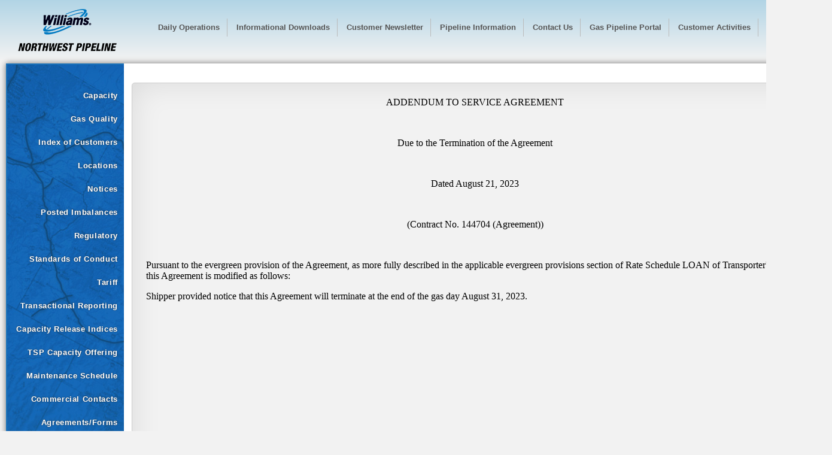

--- FILE ---
content_type: text/html;charset=UTF-8
request_url: https://northwest.williams.com/NWP_Portal/extLoc.action?Loc=FilesNorthwestCtrct&File=CtrctImage?post_id=33929
body_size: 3376
content:
<!DOCTYPE html>
<html>
<head>
    <meta http-equiv="X-UA-Compatible" content="IE=edge" />
<meta name='gwt:module' content='com.williams.gwt.PortalApp'>


<!-- -->
<!-- This script is required bootstrap stuff. -->
<!-- -->
<script language="javascript" src="com.williams.gwt.PortalApp.nocache.js"></script>


<link href="skins/css/williams.css" media="screen" rel="stylesheet" type="text/css">
<link href="skins/css/print.css" media="print" rel="stylesheet" type="text/css">

<!-- Saved from: Williams - Northwest Pipeline 2007. All rights reserved -->

   <title>Williams - Northwest Pipeline
   </title>
   
   <meta http-equiv="pragma" content="no-cache">
<meta http-equiv="cache-control" content="no-cache">
<meta name="robots" content="index,follow">
<meta http-equiv="expires" content="0">
<meta http-equiv="keywords" content="Williams Gas Pipleline, Northwest Pipeline">
<meta http-equiv="description" content="Official Site - Williams Gas Pipleline, Northwest Pipeline">

   
   
   
   <link href='http://fonts.googleapis.com/css?family=Open+Sans:300italic,400italic,600italic,700italic,800italic,400,300,600,700,800|Open+Sans+Condensed:300,300italic,700' rel='stylesheet' type='text/css'>
   <link href="skins/css/kendo.common.min.css" rel="stylesheet" />
   <link href="skins/css/kendo.default.min.css" rel="stylesheet" />
   <link href="skins/css/williams.css" media="screen" rel="stylesheet" type="text/css">
   <link href="skins/css/williams.kendo.override.css" media="screen" rel="stylesheet" type="text/css">
    
   
<!--[if lt IE 10]>
<link href="skins/css/ie.css" media="screen" rel="stylesheet" type="text/css">
<script src="skins/js/pie.js"></script>
<![endif]-->
   <script src="skins/js/modernizr.js"></script>
   <script src="skins/js/jquery.min.js"></script>
   <script src="skins/js/jszip.min.js"></script>
   <script src="skins/js/kendo.all.min.js"></script>
   <script src="skins/js/calendar.js"></script>
   <script src="skins/js/openWindow.js"></script>
   <script src="skins/js/html5shiv.js"></script>
   <script src="skins/js/bowser.min.js"></script>
   <script src="skins/js/FileSaver.js"></script>

</head>

<body>

   <script type="text/javascript">
   var gaJsHost = (("https:" == document.location.protocol) ? "https://ssl." : "http://www.");
   document.write(unescape("%3Cscript src='" + gaJsHost + "google-analytics.com/ga.js' type='text/javascript'%3E%3C/script%3E"));
   </script>
   <script type="text/javascript">
   try {
   var pageTracker = _gat._getTracker("UA-10415019-4");
   pageTracker._trackPageview();
   } catch(err) {}</script>

   <a name="#top" id="top"></a>


    <header>
        <!-- banner -->
        <a id="logo" href="operations.action"></a>
        <div id="ie9andOlder" class="info">The Northwest Pipeline EBB is best viewed in Internet Explorer 10 or newer, Google Chrome, or Mozilla Firefox.</div>

         

        <!-- topNavContainer.start -->
        <nav id="topPanelNav">
            <a alt="Daily Operations" title="Daily Operations"
               href="operations.action"><span>Daily Operations</span></a>

            <a alt="Informational Downloads" title="Informational Downloads"
               href="downloads.action"><span>Informational Downloads</span></a>

            <a alt="Customer Newsletter" title="Customer Newsletter"
               href="customerNewsletter.action"><span>Customer Newsletter</span></a>

            <a alt="Pipeline Information" title="Pipeline Information"
               href="extLoc.action?Loc=FilesNorthwestother&File=pipelineInfo.html"><span>Pipeline Information</span></a>

            <a alt="Contacts" title="Contacts"
               href="contact.action"><span>Contact Us</span></a>

            <a alt="Gas Pipeline Portal" title="Gas Pipeline Portal"
               href="https://www.williams.com/our-company/customer-electronic-bulletin-boards/"><span>Gas Pipeline Portal</span></a>

            <a alt="New System Log In" title="New Passage System Log In"
               href="https://passage.williams.com"><span>Customer Activities</span></a>

            <a alt="Williams Home Page" title="Williams Home Page"
               href="http://www.williams.com" ><span>Williams.com</span></a>

            <a alt="About" title="About"
               href="about.action"><span>About</span></a>

        </nav>
        
    </header>

<script>
    $("#topPanelNav a").each(function() {
        if (this.href == window.location.href) {
            $(this).addClass("current-page");
        }
    });
</script>


<div class="content mainContent">
    <table class="tableContent">
        <tr style="width:98%; hight:100%">
             <td style="width:230px;border:0px;padding:0px;margin: 0px;">
    <div class="leftpanel" >
        <div id="menuTreeSlot"></div>
    </div>
             </td>
             <td style="width:100%;border:0px;padding:0px;margin: 0px;">
    <div class="centerPanel">
        <div id="gwtContentSlot"></div>
                    <div id="jspContentSlot" style="width:inherit;">
            
                









<div>

</div>

<script>
    var portalUrl = window.location.href;
    portalUrl = portalUrl.substring(portalUrl.indexOf("=") + 1);
    var myFilename = "";

    window.onload = function() {

        if(portalUrl == "FilesNorthwestsoc&File=transfers.htm"){
            var $iframe = $('#iframeDisplay');
            $iframe.ready(function() {
                $iframe.contents().find("body").prepend('<div class="WGPpgTitle"><h1 style="font-size: 12pt; font-family:&quot;Times New Roman&quot;, serif; color:#1A4F95;">Employee Transfers</h1></div>');
            });
        }

        if(portalUrl == "FilesNorthwestsoc&File=jobtitles.htm"){
            var $iframe = $('#iframeDisplay');
            $iframe.ready(function() {
                $iframe.contents().find("body").prepend('<div class="WGPpgTitle"><h1 style="font-size: 12pt; font-family:&quot;Times New Roman&quot;, serif; color:#1A4F95;">Job Titles &amp; Descriptions</h1></div><div id="contentRegion"><p><em>Individuals with the job title and job description listed herein are considered a transmission function employee if they&#160;also actively and personally engage on a day-to-day basis in transmission functions.</em></p><p><i>The Regulatory Analyst job titles apply to Northwest Pipeline only.&#160; The Regulatory Analyst positions at Northwest Pipeline perform scheduling activities.&#160;</i></p>');
            });
        }
        if(portalUrl == "FilesNorthwestsoc&File=Northwest_Names_and_addresses.htm" ||
                portalUrl == "FilesNorthwestsoc&File=Northwest_Affiliate_Tariff_Waivers.htm" ||
                portalUrl == "FilesNorthwestsoc&File=Compliance_Officer_16.htm" ||
                portalUrl == "FilesNorthwestsoc&File=transfers.htm" ||
                portalUrl == "FilesNorthwestsoc&File=InformationDisclosure572015.htm" ||
                portalUrl == "FilesNorthwestsoc&File=jobtitles.htm" ||
                portalUrl == "FilesNorthwestsoc&File=Merger72016.htm" ||
                portalUrl == "FilesNorthwestsoc&File=Shared_Facilities_062016.htm" ||
                portalUrl == "FilesNorthwestsoc&File=Northwest_Voluntary_Consent.htm") {
            $('#cmd').show();
        }else{
            $('#cmd').hide();
        }

    }
</script>
<button id="cmd" onclick="exportPDF();" style="float: right; position:relative; z-index: 2; margin-top: 19px; margin-right: 17px;">Export PDF</button>
<br>

<script>
    function exportPDF(){
        var iframeContent = $('#iframeDisplay').contents().find("body").html();

        function appendText() {
            var txt1 = "<newIframeContentinHTML>" + iframeContent + "</newIframeContentinHTML>";
            $('body').append(txt1);
        }
        appendText();

        kendo.drawing.drawDOM($('newIframeContentinHTML'))
                .then(function(group) {
                    // Render the result as a PDF file
                    return kendo.drawing.exportPDF(group, {
                        paperSize: "auto",
                        margin: { left: "1cm", top: "1cm", right: "1cm", bottom: "1cm" }
                    });
                })
                .done(function(data) {
                    var portalUrl = window.location.href;
                    portalUrl = portalUrl.substring(portalUrl.indexOf("=") + 1);

                    var myFilename = "";
                    if(portalUrl == "FilesNorthwestsoc&File=Northwest_Names_and_addresses.htm"){
                        myFilename = 'Affiliate Names & Addresses.pdf';
                    }else if(portalUrl == "FilesNorthwestsoc&File=Northwest_Affiliate_Tariff_Waivers.htm"){
                        myFilename = 'Affiliate Tariff Waivers.pdf';
                    }else if(portalUrl == "FilesNorthwestsoc&File=Compliance_Officer_16.htm"){
                        myFilename = 'Chief Compliance Officer.pdf';
                    }else if(portalUrl == "FilesNorthwestsoc&File=transfers.htm"){
                        myFilename = 'Employee Transfers.pdf';
                    }else if(portalUrl == "FilesNorthwestsoc&File=Imp_Procedures_082016.pdf"){
                        myFilename = 'Implementation Procedures.pdf';
                    }else if(portalUrl == "FilesNorthwestsoc&File=InformationDisclosure572015.htm"){
                        myFilename = 'Information Disclosure.pdf';
                    }else if(portalUrl == "FilesNorthwestsoc&File=jobtitles.htm"){
                        myFilename = 'Job Titles & Descriptions.pdf';
                    }else if(portalUrl == "FilesNorthwestsoc&File=Merger72016.htm"){
                        myFilename = 'Potential Mergers.pdf';
                    }else if(portalUrl == "FilesNorthwestsoc&File=Shared_Facilities_062016.htm"){
                        myFilename = 'Shared Facilities.pdf';
                    }else if(portalUrl == "FilesNorthwestsoc&File=Northwest_Voluntary_Consent.htm"){
                        myFilename = 'Voluntary Consent.pdf';
                    }else{
                        myFilename = 'untitled.pdf';
                    }

                    kendo.saveAs({
                        dataURI: data,
                        fileName: myFilename
                    });
                });

        $('newIframeContentinHTML').remove();
    }

</script>
<div>
    <iframe id="iframeDisplay" frameborder=0 src="CtrctImage?post_id=33929"></iframe>
</div>
<script language="javascript">
    $(document).ready(function() {
        var theIFrame = $("#iframeDisplay");
        theIFrame.hide();
        setTimeout(function(){
            var theHeight = $(document).height() - 300;
            var theWidth = ($(document).width() - 275);
            theIFrame.height(theHeight);
            theIFrame.width(theWidth);
            theIFrame.show(600);
        }, 500);

    });
</script>

            
        </div>
    </div>
            </td>
        </tr>
    </table>
</div>








<footer>
            
            

            <div class="footer">
                Mon Jan 19 13:21:47 MST 2026 &copy;
                
                <a href="contact.action"
                   alt="Williams Northwest Pipeline LLC - Home"
                   title="Williams Northwest Pipeline LLC - Home">
                    Williams Northwest Pipeline LLC
                </a>
            </div>
            <div id="footerPanel">
                <div class="footerTopLink"><a href="#top" alt="Back to top" title="Back to top"><img
                        src="images/top.gif"
                        border="0"/></a></div>
            </div>
        </footer>
    

    <script src="skins/js/view.js"></script>
</body>
</html>	 



--- FILE ---
content_type: text/html
request_url: https://northwest.williams.com/NWP_Portal/CtrctImage?post_id=33929
body_size: 441
content:
<html><body><coverPage> <div style="text-align:center"> ADDENDUM TO SERVICE AGREEMENT<p>&#160;</p> Due to the Termination of the Agreement<p>&#160;</p> Dated <Date>August 21, 2023</Date><p>&#160;</p> 
(Contract No. <ContractNumber>144704</ContractNumber> (Agreement))<p>&#160;</p></div>
<div align="left"><p>Pursuant to the evergreen provision of the Agreement, as more fully described in the applicable evergreen provisions section of Rate Schedule <ServiceType>LOAN    </ServiceType> of Transporter's Tariff, this Agreement is modified as follows:</p>
<p>Shipper provided notice that this Agreement will terminate at the end of the gas day <TermDate>August 31, 2023</TermDate>.</p></div></coverPage></body></html>

--- FILE ---
content_type: text/css
request_url: https://northwest.williams.com/NWP_Portal/skins/css/williams.css
body_size: 7293
content:
article,aside,details,figcaption,figure,
footer,header,hgroup,menu,nav,section {
	display:block;
}

.col01{
    width:1%;
}.col02{
    width:2%;
}.col03{
    width:3%;
}.col04{
    width:4%;
}.col05{
    width:5%;
}.col06{
    width:6%;
}.col07{
    width:7%;
}.col08{
    width:8%;
}.col09{
    width:9%;
}.col10{
    width:10%;
}.col11{
    width:11%;
}.col12{
    width:12%;
}.col13{
    width:13%;
}.col14{
    width:14%;
}.col15{
    width:15%;
}.col16{
    width:16%;
}.col17{
    width:17%;
}.col18{
    width:18%;
}.col19{
    width:19%;
}.col20{
    width:20%;
}.col21{
    width:21%;
}.col22{
    width:22%;
}.col23{
    width:23%;
}.col24{
    width:24%;
}.col25{
    width:25%;
}.col30{
    width:30%;
}.col40{
    width:40%;
}.col55{
    width:55%;
}.col60{
    width:60%;
}.col65{
    width:65%;
}.col70{
    width:70%;
}.col85{
    width:85%;
}.col90{
    width:90%;
}.col95{
    width:95%;
}.col100{
    width:100%;
}
.gridRight{
    float: right;
}
. vAlignM{
    vertical-align:middle;
}
.fontNorm{
    font-weight: normal;
}
 #docFrame {
     width:100%;
     height:100%;
     position:relative;
     margin:0;
     padding:0;
     background-color:transparent;
 }
#ie9andOlder {
    float: left;
    width: 630px;
    margin: 15px 50px;
    padding: 5px;
    background-color: #E28D39;
    color: white;
    display: none;
}
#dbEnv {
    float: right;
    margin: 15px 50px;
    padding: 5px;
    background-color: #E28D39;
    color: white;
}
.borderTop {
    border-top-color: #555;
    background-color: #555;
    line-height: 1px;

}
.wrap{
    white-space:normal;
    word-break: normal;
}
#iocHeader,
#iocDetail,
#iocFooter
{
    overflow: auto;
}
.ioc_H{
	background-color: #0079C1;
    margin: 0;
    padding: 0;
    text-align: center;
}.ioc_D {
	background-color: #E28D39;
    margin: 0;
    padding: 0;
    text-align: center;
}.ioc_A {
    background-color: #78A22F;
    margin: 0;
    padding: 0;
    text-align: center;
}.ioc_P {
    background-color: #D3D0BA;
    margin: 0;
    padding: 0;
    text-align: center;
}
.ioc_header td{
    /*background-color: #0079C1;*/
    background-image: url(../../images/leftNavBg.gif);
    box-shadow: 0px 0px 8px 2px #999;
    color:white;
}.customClass {
    background-image: url(../../images/leftNavBg.gif);
    box-shadow: 0px 0px 4px 1.5px #999;
    padding-top: 2px;
    padding-bottom: 2px;
    font-size: 4px;
}
.headerRow {
    border: 1px solid #CCC;
    -webkit-border-radius: 5px;
    border-radius: 5px;
    background-color: red;
}
.linkColor{
	color: #78a22f;
}
.navColor {
	color: #F90;
}
@media print {
    .no-print, .no-print *
    {
        display: none !important;
    }
}
body {
	margin:0px;
	padding: 0 10px 10px 10px;
	background: #F2F2F2 url(../../images/bgGrad.png) repeat-x;
	/*font-family: 'Open Sans', sans-serif;*/
	color: #555;
	font-size: 12px;
    min-width: 1370px;
}
table {
	font-size: 12px;
/*	border-spacing: 0; */
}

.smallFontTd td {
    font-size: 8px;
    padding: 0 2px 2px 2px;
    font-weight:bold;
}

.smallFontTh {
    font-size: 10px !important;
    padding: 1px 1px 1px 1px;
    white-space:normal;
    word-break: normal;
    font-weight:bold;
}

/*Resets*/
a,
a:visited {
	text-decoration: none;
	color: #78a22f;
	font-family: 'Open Sans', sans-serif;
	font-size: 12px;
}
a:hover {
	color: #F90;
}
h1 {
	font-family: 'Open Sans Condensed', sans-serif;
	font-size: 16px;
	font-weight:bold;
	color: #000000;
	margin-top: 3px;
	margin-bottom: 7px;
	text-align:left;
}
h2 {
	font-family: 'Open Sans Condensed', sans-serif;
	font-size:14px;
	font-weight:bold;
	margin:5px 0px 5px 0px;
	padding:0px;
	text-align:left;
}.notBold {
    font-family: 'Open Sans', sans-serif;
	font-weight:normal;
}
h2.tableHeader {
	font-family: 'Open Sans Condensed', sans-serif;
	font-size: 16px;font-weight:bold;
	color: #000000;
	margin-top: 3px;
	margin-bottom: 0px;
	padding-bottom:0px;
	text-align:left;
}
h3 {
	font-family: 'Open Sans Condensed', sans-serif;
	font-size:11px;
	color: #000000;
	margin-bottom:5px;
	margin-top:10px;
}
 .link, .link a, .link a:visited {
	 color: #336699;font-size: 10px; text-decoration:none;
 }
.link a:hover {
	 color: #ff9900;
}
.wrapper {
	background-color:#ffffff;
	margin:0px auto;
	padding:0px 0px 5px 0px;
	border: 1px solid #aaaaaa;
	float: left;
}
header {
	float: right;
	width: 100%;
	padding: 10px 0 15px 0;
	position: relative;
}
#top {
	width: 1px;
	height: 1px;
	display: block;
	padding: 0px;
}
#logo {
	-ms-behavior: url(skins/css/backgroundsize.min.htc);
	background: url(../../images/portal-logo.png) no-repeat;
	background-size: 165px;
	width: 165px;
	height: 76px;
	float: left;
	margin: 4px 0 0 20px;
}#logoLarge {
	-ms-behavior: url(skins/css/backgroundsize.min.htc);
	background: url(../../images/williams_logo_2c_large.png) no-repeat;
    background-size: 250px;
    width: 250px;
    height: 200px;
    float:left;
    margin: 70px 50px 50px 50px;
}
/* banner */
.banner {
	height:51px;
	border:0px;
	margin:0px;
	padding:0px;
	width:100%;
	background: url(../../images/banner/expansion.gif) repeat-x;
}
.leftBanner {
	text-align: left;
	background: url(../../images/banner/bannerLeft.jpg) no-repeat;
	margin:0px;
	padding:2px 20px 0px 0px;
	height:51px;
	width:920px;
}
.topLinks{
    margin:0px;
    padding-left:510px;
    vertical-align:middle;
    text-align:left;
    height:20px;
}
.topLinks a, .topLinks a:link {
	color:#336699;
 	text-decoration: none;
	font-size: 10px;
 	font-weight: bold;
	vertical-align: top;
}
.topLinks a:visited {
	color:#336699;
}
.topLinks img {
	margin-left:7px;
	margin-right:7px;
	margin-top:0px;
	margin-bottom:4px;
	padding:0px;
	vertical-align:middle;
	border:0px;
}
.topLinks a:hover {
	text-decoration:none;color:#336699;
}/* Top Horizontal Navigation */
#topPanelNav {
	text-align: right;
	font-weight: bold;
	color: #555;
	position: absolute;
	right: 0;
	bottom: 15px;

}
#topPanelNav a {
	padding: 0 4px;
	border-right: 1px solid #BBB;
	display: inline-block;
	color: #555;
	font-family: 'Open Sans Condensed', sans-serif;
	font-size: 13px;
	font-weight: bold;
	white-space: nowrap;
}
#topPanelNav a:last-child {
	border-right: 0px solid #999;
}
#topPanelNav a span {
	padding: 0 8px;
	-webkit-border-radius: 3px;
	border-radius: 3px;
	display: inline-block;
	line-height: 30px;
}
#topPanelNav a:hover span {
	background-color: #0079c1;
	color: #FFF;
}
#topPanelNav a:visited {
	color: #555;
}
.tabs {
	background: url(../../images/bar.gif) repeat-x;
	margin: 0px;
	padding-bottom: 5px;
	padding-top:2px;
	padding-left:2px;
	text-align: left;
	width: 100%;
	font-size: 14px;font-weight:normal;
	color:#cccccc;
	border-bottom:1px solid #bbbbbb;
	border-left:1px solid #cccccc;
	border-right:1px solid #cccccc;
}
.tabs a, .tabs a:link, .tabs a:active, .tabs a:visited {
	padding:0px;;
	margin:0px;
	text-align: left;
	color: #336699;
	text-decoration: none;
	font-weight: bold;
	font-size: 10px;
}
.tabs a:hover {
	text-decoration: none;
	color: #007fc5;
}
/* login */
.instructions li {
	font-size:11px;
	margin-left:0px;padding:3px;
	text-align:left;
	color:#000000;
	list-style-type:disc;
	list-style-image: url(../../images/arrow.gif);
}
.instructions li a {color:#336699; font-weight:bold; text-decoration:none;}.reportHeader {
	font-weight: bold;
	font-size: 12px;
	color: #000000;
	text-align: left;
	margin: 0px;
	padding-left: 15px;
}
.menuLabel{
	width: 90%;
	padding-left: 5px;
	color: rgba(255, 255, 255, 0.5);
	text-decoration: none;
	text-align: center;
	font-size: 10px;
}.content.mainContent {
	border:0px;
	padding:0px;
	vertical-align:top;
	width: 100%;
	float: left;
	background-color: #FFF;
	background-image: url(../../images/leftNavBg.gif);
	background-repeat: repeat-y;
	background-position: -5px 0px;
	behavior: url(skins/css/pie.htc);
	-webkit-box-shadow: 0px 0px 8px 2px #999;
	box-shadow: 0px 0px 8px 2px #999;
	-webkit-border-radius: 5px;
	border-radius: 5px;
	position: relative;
}
.tableContent {
    background-image: url(../../images/leftNavBg.gif);
    background-repeat: repeat-y;
    background-position: -3px 0px;
	border:0px;
	padding:0px;
    margin: 0px;
	margin-right: 3px;
    vertical-align:top;
	width: 100%;
    height:100%;
    background-color: #FFF;
	position: relative;
}
.tContent {
	width: 100%;
}
.leftpanel {
	background-image: url(../../images/leftNavBg.jpg);
	background-repeat: no-repeat;
	width: 190px;
	float: left;

	padding: 15px 0 0px 5px;
	/*behavior: url(skins/css/pie.htc);*/
	/*-webkit-border-radius: 5px 0px 0px 5px;*/
	/*border-radius: 5px 0px 0px 5px;*/
/*	display: table; */
}
.content.mainContent.leftpanel {
    padding: 0px;
}
.leftpanel .menuLabel { }
.leftpanel table .menuLabel { display: block; }
/* menu */

.leftpanel .gwt-HTML {display: block;}
.leftNav {
    display: block;
	float: left;
    padding: 0;
	margin-left: 0px;
}
.leftNav a:visited {
    color: #FFF;
}
.menuItem {
    color: #FFF;
    font-size: 13px;
    font-weight: bold;
    font-family: 'Open Sans Condensed', sans-serif;
    line-height: 1.8em;
    float: Left;
    width: 190px;
    list-style: none;
    display: block;
    position: relative;
    text-align: right;
    height: 39px;
    display: block;
	z-index: 10000;
	behavior: url(skins/css/pie.htc);
    -webkit-border-radius: 5px 0px 0px 5px;
    border-radius: 5px 0px 0px 5px;
}
.menuItem a {
    color: #FFF;
    font-size: 13px;
    font-weight: bold;
    font-family: 'Open Sans Condensed', sans-serif;
    line-height: 1.8em;
    list-style: none;
    display: block;
}
.menuItem a,
.menuItem span {
    white-space: nowrap;
    padding: 8px 15px 8px 5px;
    display: block;
	letter-spacing: 0.05em;
	text-shadow: 0px 0px 2px #333;
}
.menuItem.selected,
.menuItem.mainHover {
    background-color: #FFFFFF;
    color: #555555;
}
.menuItem.selected a,
.menuItem.mainHover a,
.menuItem.mainHover a:hover,
.menuItem.selected span,
.menuItem.mainHover span {
    color: #555555;
	text-shadow: 0px 0px 0px #333;
}
.menuItem.selected .leftSubNav a,
.menuItem.mainHover .leftSubNav a,
.menuItem.mainHover .leftSubNav a:hover,
.menuItem.selected .leftSubNav span,
.menuItem.mainHover .leftSubNav span {
    color: #FFFFFF;
	text-shadow: 0px 0px 2px #666;
}



 /*
.outer {
    position: relative;
    left: 0px;
    top: 25px;
    width: 300px;
    z-index: 2;
}

    .inner {
        background: red;
    }

    .cover {
        border: none;
        position: absolute;
        top: 0;
        left: 0;
        height: 100%;
        width: 100%;
        z-index: -1;
    }


.pdf {
    position: absolute;
    z-index: 1;
    width: 100%;
    height: 100%;
    top: 50px;
    left: 200px;
}
*/

.leftSubNav {
    display: none;
    position: absolute;
    left: 200px;
    top: -14px;
    width: 250px;
    background: #f3901d;
    padding: 0;
	border: 1px solid #D87F1A;
    border-radius: 5px;
    z-index: 9999;
}
.leftSubNav-iframe {
    display: none;
    position: absolute;
    left: 200px;
    top: -14px;
    padding: 0;
	border: none;
    z-index: 100;
}
/*

.leftSubNav-iframe {
    border: none;
      position: absolute;
      top: 0;
      left: 200;
      height: 100%;
      width: 100%;
      z-index: -1;



}
.leftSubNav-div {
    left: 200px;
    top: 0;
    display: block;
    position: relative;
    width: 240px;
    z-index:1000;
    height:500px;
}
*/
.gasQuality{
    padding: 0px;
    box-shadow: 0 0 50px rgba(0,0,0,0.1) inset;
    border: 1px solid #CCC;
    -webkit-border-radius: 5px;
    border-radius: 5px;
    background-color: #F2F2F2;
    text-align:left;
 	margin-bottom:0px;
 	margin-top:0px;
}
#sulfur-pane, #totalSulfur-pane, #water-pane {
    background-color: rgba(60, 70, 80, 0.05);
    scrollible: false;
    padding: 0px;
    width: 100%;
    height: 100%;
}
#iframeDisplay {
    position: absolute;
    left:210px;
        z-index: 1;
    frameborder: 0;
    padding: 15px;
    box-shadow: 0 0 50px rgba(0,0,0,0.1) inset;
    border: 1px solid #CCC;
    behavior: url(skins/css/pie.htc);
    -webkit-border-radius: 5px;
    border-radius: 5px;
    background-color: #F2F2F2;
    text-align:left;
	color:#666666;
  	margin-top:5px;
}
#iframePortalMap {
    left:210px;
    z-index: 1;
    frameborder: 0;
    padding: 15px;
    box-shadow: 0 0 50px rgba(0,0,0,0.1) inset;
    border: 1px solid #CCC;
    behavior: url(skins/css/pie.htc);
    -webkit-border-radius: 5px;
    border-radius: 5px;
    background-color: #F2F2F2;
    text-align:left;
	color:#666666;
  	margin-top:5px;
    width:100%;
    height:850px;
}
.tabWedge {
    display: none;
    position: absolute;

}
.leftSubNav span.tabWedge {
    width: 20px;
    height: 40px;
    background: url("../../images/navWedgeBg.png") transparent bottom no-repeat;
    top: 10px;
    left: -20px;
    display: block;
    z-index: 10010;
	position: absolute;
	padding: 0;
}
.leftSubNav .menuItem {
    border: 0px solid #FFF;
    border-bottom: 1px solid #FFF;
    border-radius: 0px;
    float: left;
    width: 250px;
    text-align: left;
    position: relative;
    z-index: 102;
    background-color: transparent;
}
.leftSubNav .menuItem:first-child {
    border-radius: 5px 5px 0 0;
}
.leftSubNav .menuItem:last-child {
    border-bottom: 0px solid #FFF;
    border-radius: 0 0 5px 5px;
}
.leftSubNav .menuItem a {
    float: Left;
    width: 100%;
/*    color: #FFF; */
    padding-right: 0px;
    padding-left: 15px;
    text-align: left;
}
.menuItem.selected .leftSubNav .menuItem,
.menuItem.selected .leftSubNav .menuItem a,
.menuItem:hover .leftSubNav .menuItem {
    background-color: transparent;
    -webkit-border-radius: 0px;
    border-radius: 0px;
    color: #FFF;
}
.leftSubNav .menuItem a:hover,
.menuItem.selected .leftSubNav .menuItem a:hover {
    color: #FFF;
    background-color: #D87F1A;
    width: 235px;
}
.printPanel {
	width: 50%;
}
/* center table td */
.dispTable {
	display: inline-block;
}
.centerPanel {
	margin: 0;
	padding: 10px 10px 10px 10px;
	vertical-align: top;
	overflow: hidden;
	visibility: hidden;
	float: right;
}
/* center table td */
.centerPanelLeft {
	margin: 0px;
	padding: 0px;
	text-align: left;
	vertical-align: top;
	width:100%;
}
.leftpanel .centerPanel {
    padding-left:  8px;
}
.openContent {
	margin: 0px;padding:20px;
	text-align: left;
	vertical-align: top;
	font-size: 10px;
}.innerContent {
	margin: 0px;
	text-align: left;
	vertical-align: top;
	font-size: 10px;
}.openContent img {
	margin-right: 5px;
	text-align: left;
	vertical-align: top;
	margin-top: 0px;
	border:0px;
}
footer {
	float: left;
	width: 100%;
}/* generic table attributes */

td {
	margin:0px;
    padding:5px;
	vertical-align: top;
}
table {
	border:0px;
	margin:0px;
	padding:0px;
}.weather {
	border: 0px;
	margin: 0px;
	padding: 0px;
	font-size: 10px;
	color: #707070;
}.weather td {
	margin: 0px;
	padding: 0px;
}div.footer {
	font-size: 10px;
	color: #7e92ab;
	text-align: center;
	border-top: solid 1px #eeeeee;
	border-bottom: solid 1px #eeeeee;
	margin: 10px;
	padding: 5px;

}div.footer a,
div.footer a:active,
div.footer a:link,
div.footer a:visited {
	font-size: 10px;
	color: #7e92ab;
	text-decoration: none;
}div.footer a:hover {
	text-decoration: none;
	color: #ff6600;
}
.footerTopLink, .footerTopLink a {
	text-align:center;
	vertical-align:top;
	margin-top:7px;
	margin-bottom:7px;
}
.debug {
	color: #cccccc;
	text-align: left;
	margin-top: -5px;
}
/* reporting elements */

/* forms */

form {
	margin:0px;padding:0px;
}
input {
	margin:0px;padding:0px;
}
/* ul ol */
li {
	margin: 0px;
	padding: 0px;
	text-align: left;
	color:#000000;
	list-style: circle outside;
}
/* div info */
.splitterView {
    font-family: 'Open Sans Condensed', sans-serif;
    font-size: 14px;
    font-weight: bold;
    padding: 1px;
    box-shadow: 0 0 50px rgba(0,0,0,0.1) inset;
    border: 1px solid #CCC;
    -webkit-border-radius: 5px;
    border-radius: 5px;
    background-color: #F2F2F2;
    text-align:left;
	color:#666666;
 	margin-bottom:15px;
 	margin-top:15px;
    height: 1200px;
}
.treelistView {
    padding: 0px;
    box-shadow: 0 0 50px rgba(0,0,0,0.1) inset;
    border: 1px solid #CCC;
    behavior: url(skins/css/pie.htc);
    -webkit-border-radius: 5px;
    border-radius: 5px;
    background-color: #F2F2F2;
    text-align:left;
  	color:#666666;
   	margin-bottom:15px;
   	margin-top:15px;
}
.info {
    padding: 15px;
    box-shadow: 0 0 50px rgba(0,0,0,0.1) inset;
    border: 1px solid #CCC;
    behavior: url(skins/css/pie.htc);
    -webkit-border-radius: 5px;
    border-radius: 5px;
    background-color: #F2F2F2;
    text-align:left;
	color:#666666;
 	margin-bottom:15px;
 	margin-top:15px;
}

.infoAbout {
    padding: 15px;
    box-shadow: 0 0 50px rgba(0,0,0,0.1) inset;
    border: 1px solid #CCC;
    behavior: url(skins/css/pie.htc);
    -webkit-border-radius: 5px;
    border-radius: 5px;
    background-color: #F2F2F2;
    text-align:left;
	color:#666666;
 	margin-bottom:15px;
 	margin-top:15px;
    float:left;
    width:65%;
}
.infodetail {
	text-align:left;
	color:#000000;
	margin-bottom:5px;
	margin-top:10px;
	font-weight:bold;
}
/* report forms */
.dataForm {
    padding: 5px;
    box-shadow: 0 0 50px rgba(0,0,0,0.1) inset;
    border: 1px solid #CCC;
    -webkit-border-radius: 5px;
    border-radius: 5px;
    background-color: #F2F2F2;
    text-align:left;
	color:#666666;
 	margin-bottom:15px;
 	margin-top:10px;
	font-weight:bold;
}
.dataForm td{
    line-height: 15px;

}
.dataForm a, .form a:link, .form a:active {
	text-decoration:underline;
	color:#336699;
}
input.submitData {
    box-shadow: 0 0 50px rgba(0,0,0,0.1) inset;
    border: 1px solid #CCC;
    -webkit-border-radius: 5px;
    border-radius: 5px;
    background-color: #F2F2F2;
    text-align:left;
 	border: 1px solid #999999;
	background: url(../../images/tab.gif);
	font-weight:bold;
    color:#666666;
    padding: 2px;
    vertical-align:middle;

	/*
	width: 100px;
	background: url(../../images/submit2.gif);
	outline: none;*/
}
input.enterData {
    border: 1px solid #999999;
    -webkit-border-radius: 5px;
    border-radius: 5px;
    text-align:left;
    background-color: white;
    font-weight:bold;
    padding: 2px;
    vertical-align:middle;
	letter-spacing:1px;
	color:#666666;
}
.dataForm p {
	font-weight:normal;
}
/* info table */
.infoTable {
	border: 0px;
	margin:0px;
	text-align:left;
	vertical-align:top;
	color:#000000;
	padding:0px;

}
.infoTable th {
	font-weight:bold;
	color:#000000;
	border: 1px solid #cccccc;
	margin: 0px;
	padding-left: 1px;
	vertical-align:top;

    -webkit-border-radius: 5px;
    border-radius: 5px;


       margin-top: 10px;
       padding-right: 10px;
       background-color: #F2F2F2;
     text-decoration:none;


}
.infoTable td {
	padding:5px;
	vertical-align:top;
}
/* table header */
.titleBar {
	font-weight:bold;
/*	background: url(../../images/tab.gif) repeat-x;*/
    background-color: #F2F2F2;
    width: 100%;
	margin: 0px;
	padding: 4px;
}
/* scroll tables on the DOR page */
.DORscrolltable {
	overflow: auto;
}
.DORscrolltable thead tr	{
	position:relative;
	}
.DORscrolltable th{
	vertical-align:top;
	text-align:left;
	color: #000000;
	font-weight:bold;
	background: #ecebe5;
	padding:0px 0px 0px 2px;
	margin:0px;
	margin-top:-2px;
}
/* scroll tables */
.scrolltable {
	border-collapse:collapse;
	border:0px;
	margin:0px;
	margin-top: -2px;
	text-align: left;
	color:#000000;
	padding:10px;
	width: 100%;		/* table width will be 99% of this*/
	height: 450px; 	/* must be greater than tbody*/
	overflow: auto;
}
.scrolltable th{
	vertical-align:top;
	text-align:left;
	font-weight:bold;
	background: #ecebe5;
	padding:2px;
	margin:0px;
}
.scrolltable thead tr	{
	position:relative;
	}
.scrolltable td {
	padding:1px;
	vertical-align:top;
	border:1px solid #cccccc;
	color:#000000;
}
.scrolltable td a {
	color:#000000;
	vertical-align:top;
}
/* when iterating through each rowset, switch classes */
.scrolltable tr.x {
	background: #ffffff;
	border-bottom: 1px solid #c6c7c7;
}
.scrolltable tr.y {
	background: #e2e8d6;
	border-bottom: 1px solid #c6c7c7;
}/* scroll tables 2*/
.scrolltable2 {
	border-collapse:collapse;
	border:0px;
	margin:0px;
	margin-top: -2px;
	text-align: left;
	padding:0px;
	width: 100%;		/* table width will be 99% of this*/
	height: 450px; 	/* must be greater than tbody*/
	overflow: auto;
}
.scrolltable2 th{
	vertical-align:top;
	text-align:left;
	font-weight:bold;
	background: #ecebe5;
	padding:2px;
	margin:0px;
}
.scrolltable2 thead tr	{
	}
.scrolltable2 td {
	padding:1px;
	vertical-align:top;
	border:1px solid #cccccc;
}
.scrolltable2 td a {
	color:#000000;
	vertical-align:top;
}
/* when iterating through each rowset, switch classes */
.scrolltable2 tr.x {
	background: #ffffff;
	border-bottom: 1px solid #c6c7c7;
}.scrolltable2 tr.y {
	background: #e2e8d6;
	border-bottom: 1px solid #c6c7c7;
}
/* scroll tables */
.scrolltable3 {
	text-align: left;
	/* width: 100%;		 table width will be 99% of this*/
	/*height: 150px; */	/* must be greater than tbody*/
	overflow: auto;
	border: 1px solid #CCC;
	-webkit-border-radius: 5px;
	border-radius: 5px;
}
.scrolltable3 th{
	vertical-align:top;
	text-align:left;
	font-weight:bold;
	background: #F2F2F2;
	padding:6px;
	margin:0px;
	line-height: 1.5em;
	border-bottom: 1px solid #CCC;
}
.scrolltable3 thead tr	{
	position:relative;
	}
.scrolltable3 td {
	padding:1px;
	vertical-align:top;
}
.scrolltable3 td a {
	vertical-align:top;
}
/* when iterating through each rowset, switch classes */
.scrolltable3 tr.x {
	background: #ffffff;
	border-bottom: 1px solid #c6c7c7;
}.scrolltable3 tr.y {
	background: #e2e8d6;
	border-bottom: 1px solid #c6c7c7;
}.scrolltable4 {
	border-collapse:collapse;
	border:0px;
	margin:0px;
	margin-top: -2px;
	text-align: left;
	padding:0px;
	width: 100%;		/* table width will be 99% of this*/
	height: 450px; 	/* must be greater than tbody*/
	overflow: auto;
}
.scrolltable4 th{
	vertical-align:top;
	text-align:left;
	font-weight:bold;
	background: #ecebe5;
	padding:2px;
	margin:0px;
}
.scrolltable4 thead tr	{
	position:relative;
}
.scrolltable4 td {
	padding:1px;
	vertical-align:top;
	border:0px;
	color:#000000;
}
.scrolltable4 td a {
	color:#000000;
	vertical-align:top;
}
/* when iterating through each rowset, switch classes */
.scrolltable4 tr.x {
	background: #ffffff;
	border-bottom: 0px;
}.scrolltable4 tr.y {
	background: #e2e8d6;
	border-bottom: 0px;
}
/* data tables */
.datatable {
  	border:0px;
	margin:5px 0px 0px 0px;
	width: 100%;
	text-align:left;
	padding:0px;
}
.datatable th{
	vertical-align:top;
	text-align:left;
	font-weight:bold;
	background-color: #eeeeee;
	border-top:1px solid #d0d4d9;
	border-bottom:1px solid #9aa1ab;
	border-right:1px solid #999999;
	border-left:1px solid #999999;
	padding:0px 0px 0px 2px;margin:0px;
}
.datatable td {
	padding:1px;
	text-align:left;
	vertical-align:top;
	border:1px solid #cccccc;
	color:#000000;
}
.datatable td a {
	color:#000000;
	vertical-align:top;
}
/* when iterating through each rowset, switch classes */
.datatable tr.x {
	background: #ffffff;
	border-bottom: 1px solid #c6c7c7;
}.datatable tr.y {
	background: #e2e8d6;
	border-bottom: 1px solid #c6c7c7;
}.detailtable {
	border:0px;
	margin:5px 0px 0px 0px;
	width: 100%;
	text-align:left;
	padding:0px;
}
.detailtable th{
	vertical-align:top;
	text-align:left;
	font-weight:bold;
	background-color: #eeeeee;
	border-top:1px solid #d0d4d9;
	border-bottom:1px solid #9aa1ab;
	border-right:1px solid #999999;
	border-left:1px solid #999999;
	padding:0px 0px 0px 2px;margin:0px;
}
.detailtable td.desc {
	text-align:right;
	font-weight:bold;
}
.detailtable td.desc2 {
	text-align:left;
	font-weight:bold;
}
.detailtable td.data {
	text-align:left;
}
.detailnotestable {
	float:left;
	border:0px;
	margin:5px 0px 0px 0px;
	width: 50%;
	text-align:left;
	padding:0px;
}
.detailnotestable td.desc {
	text-align:right;
	font-weight:bold;
}
.detailnotestable td.data {
	text-align:left;
}
/* errors */
.noRecsInfo {
	color:#000000;
	vertical-align:middle;
    padding: 20px;
    box-shadow: 0 0 50px rgba(0,0,0,0.1) inset;
    border: 1px solid red;
    -webkit-border-radius: 5px;
    border-radius: 5px;
    background-color: #dcc8b4;
    text-align:left;
 	margin-bottom:15px;
 	margin-top:15px;
}

.error {
	color:#000000;
	font-size:12px;
	font-weight:bold;
	background-color:#dcc8b4;
	border: 1px solid red;
	padding:20px;
	vertical-align:middle;
	text-align:center;
}
p.error {
	color:#000000;
	font-weight:bold;
	width:50%;
	background-color: #dcc8b4;
	border: 1px solid red;
	padding: 20px;
	vertical-align:middle;
	text-align:center;
}
p.error a, p.error a:link {
	color:#336699;
}
.top {
/*	text-align:right; remove to see if it fixes sitemap*/
    border: 1px solid #CCC;
       -webkit-border-radius: 5px;
       border-radius: 5px;
       margin: 0px;
       margin-top: 10px;
       padding-right: 10px;
       text-align: right;
       background-color: #F2F2F2;
    font-weight:bold;
    text-decoration:none;

}.top a, .top a:link {
	font-weight:bold;
	text-decoration:none;
}
.top a:hover {
}
.ddbox {
    border: 1px solid #CCC;
    -webkit-border-radius: 5px;
    border-radius: 5px;
    margin: 0px;
    text-align: right;
    text-decoration:none;
    padding: .177em 0;
    height: 25px;
    line-height: 1.65em;
    text-indent: .33em;
    color: #666666;
    vertical-align:middle;
}
/* rightPanel */
.rightPanelEmergency {
    background-color: white;
    text-align: right;
    color: red;
    text-decoration: none;
    font-weight: bold;
    padding: 3px;
    font-size: 16px;
    display: inline-block;
}

.rightPanel {
    width: 220px;
    height: 100%;
    -webkit-border-radius: 5px;
    border-radius: 5px;
    top: 70px;
}
.rightPanelTable  {
	border: 0px;
	margin:0px;
	width: 100%;
	text-align:left;
	vertical-align:top;
	color:#000000;
	padding:0px;
}
.rightPanelFrames {
	border:0px solid #ffffff;
	margin:0px;
	padding:0px;
	width:200px;
	height:90px;
	text-align:left;
	vertical-align:top;
	color:#000000;
	scrolling:yes;
}
.rightPanelFrames215 {
	border:0px solid #ffffff;
	margin:0px;
	padding:0px;
	width:200px;
	height:215px;
	text-align:left;
	vertical-align:top;
	font-size:8px;
	color:#000000;
	scrolling:yes;
}
.portlet {
	width:220px;
	padding: 10px;
	color: #000000;
	border-bottom: 1px solid #BBB;
    background-color: #F2F2F2;
}
.portlet:last-child {
	border-bottom: 0px solid #BBB;
}.portlet a,
.portlet a:active,
.portlet a:link,
.portlet a:visited {
	text-decoration: none;
}.portlet a:hover {
	text-decoration: none;
}.portlet a:before {
	content: "\00bb";
	padding-right: 5px;
	font-weight: bold;
	font-size: 1.2em;
}
.weather a:before {
	content: "";
	padding-right: 0;
}
h1.portletTitle {
	color: #000;
	text-decoration: none;
	font-weight: bold;
	padding:3px;
	margin: 0px;
	font-size: 14px;
}
h4.label {
	color:#336699;
	font-weight:bold;
	margin:0px;padding:0px;
}
.portlet img {
	border: 1px solid #BBB;
	text-align: left;
	padding: 5px;
	margin: 0 0 5px 8px;
	background-color: #FFF;
	float: left;
}
.weather {
	vertical-align:top;
	text-align:left;
	padding:3px;
	border:0px;

}
.weather a,
.weather a:link,
.weather a:visited {
	color: #336699;
	text-decoration:none;
}
.weather a:hover {
	color: #ff9900;
	text-decoration:none;

}

.gwt-Frame {
    width: 100%;
    height: 600px;
    border: 0px;
    background-color: #ffffff;
    vertical-align: top;
    margin: 0px;
    padding: 0px;
    text-align: center;
}/* -------------------------------------------------------------------------- */
#tabPanelSlot {
    margin-right: 25px;
}
#tabPanelSlot table {
    width: 100%;
}
.gwt-TabPanel {
    text-align: center;
    width: 600px;
    padding: 0px;
    margin-left: 5px;
    margin-right: 5px;
    vertical-align: top;
    border-bottom: 1px solid #999999;
}.gwt-TabPanel2 {
    text-align: center;
    width: 100%;
    padding: 0px;
    margin-left: 0px;
    margin-right: 0px;
    vertical-align: top;
    /*border-bottom: 1px solid #999999;*/
}
/* System Constraint History Table and panel */
.gwt-tablePanel {
    width: 580px;
    background-color: #ffffff;
    border: 1px solid #ffffff;

}.gwt-tablePanel2 {
    width: 100%;
    background-color: #ffffff;
    border: 1px solid #ffffff;

}/* bottom of main panel*/
.gwt-TabPanelBottom {
/* another IE fix is this border and height*/
    height: 100%;
    background: #ffffff;
    vertical-align: top;
    text-align: left;
}
.gwt-TabPanel2 .gwt-TabPanel2 table td,
.dorTable td,
.scrollTable3 td {
    vertical-align: middle;
    line-height: 1.5em;
    padding: 6px;
}
.scrollTable3 td {
    border-right: 1px solid #CCC;
}
.dailyOperations-panels {
    margin: 0 0 20px 0;
    vertical-align: top;
    width: 100%;

}.dailyOperations-panels2 {
    vertical-align: top;
    width: 100%;
}
.dailyOperations-panels2 tbody tr td table {
    width: 100%;
}/* ---------------------- Used for maintSched ---------------------------- */
.dailyOperations-ScrollPanel,
.note {
    padding: 20px;
    border: 1px solid #DDD;
    border-radius: 5px;
    box-shadow: 0 0 50px rgba(0,0,0,0.1) inset;
}
/* -------- Used for Pipeline Conditions and Critical Notices ------------- */
.dailyOperations-ScrollPanel2 {
    padding: 2px;
    margin-top: 1px;
    margin-bottom: 5px;
    background-color: #ffffff;
}.dailyOperations-ScrollPanel3 {
    padding: 2px;
    margin-top: 1px;
    margin-bottom: 5px;
    background-color: #ffffff;
}
.dailyOperations-ScrollPanel .gwt-HTML {
    columns: 300px 1;
    -webkit-columns:100px 1;
    -moz-columns:100px 1;

}
.DORh1 {
    color: #000000;
    margin: 0px;
    padding: 25px 0 5px 0;
    vertical-align: middle;
    font-family: 'Open Sans Condensed', sans-serif;
    font-weight: bold;
}.DORh2 {
    width: 350px;
    color: #336699;
    margin: 0px;
    padding: 25px 0 5px 0;
    vertical-align: middle;
    font-family: 'Open Sans Condensed', sans-serif;
    font-weight: bold;
}.DORh25 {
    /*width: 300px;*/
    color: #336699;
    margin: 0px;
    padding: 25px 0 5px 0;
    vertical-align: middle;
    font-family: 'Open Sans Condensed', sans-serif;
    font-weight: bold;
}/* Used for link on MaintSched title */
/* width is 230 = 580(total width of panel) - 350(title bar) */
.DORh3 {
    vertical-align: middle;
    font-family: 'Open Sans Condensed', sans-serif;
    font-weight: bold;
    padding: 25px 0 5px 0;
    color: #000;
    font-size: 14px;
}.DOR-Img {
    margin: 0px;
    padding: 0px;
    border: 1px solid #cccccc;
}/* -------------------------------------------------------------------------- */
.gwt-TabBar {
    background-color: #ffffff;
    margin: 0 0 25px 0;
    border-bottom: 1px solid #CCC;
    display: block;
    position: relative;
    z-index: 1;
}
.gwt-TabBar:after {
      position: absolute;
      width: 100%;
      height: 8%;
      left: 0%;
      border-radius: 50%;
      z-index: -1;
      bottom: 0%;
      content: "";
      box-shadow: 0 5px 15px rgba(0,0,0,0.3);
}
.gwt-TabBarItem-wrapper {
    position: relative;
    padding-bottom: 0;
    cursor: pointer;
}
/* this is the pre-tabbed area of the tab bar */
.gwt-TabBarFirst {
    padding: 0px;
    margin: -3px;
    border-bottom: #999999;
}/* this is the non-tabbed rest of the tab bar */
.gwt-TabBarRest {
    padding-top: 5px;
    margin: 0px;
    border-bottom: #999999;
    background-color: #FFF;
    height: 50% !important;
}.gwt-TabBarItem {
    padding: 1.4em 2.3em;
    background: #FFF;
    border-right: 1px solid #CCC;
    color: #555;
    font-family: 'Open Sans Condensed', sans-serif;
    font-size: 13px;
    font-weight: bold;
    position: relative;
    outline: none;
}
.gwt-TabPanelBottom .gwt-TabBarItem {
    padding: 0.8em 2.3em;
}
.gwt-TabBarItem-wrapper:last-child .gwt-TabBarItem {
    border-right: 0px solid #CCC;
}.gwt-TabBarItem-selected {
}
.gwt-TabBarItem .tabWedge {
    background: url("../../images/tabWedgeBg.png") transparent bottom no-repeat;
    width: 30px;
    height: 16px;
    bottom: -15px;
    left: 50%;
	margin-left: -15px;
}
.gwt-TabBarItem-selected .tabWedge {
	display: block;
}
.dorTable2 {
    border: 1px solid #CCC;
    -webkit-border-radius: 5px;
    border-radius: 5px;
    width: 100%;
    width: 285px;
    margin: 0px;
    padding: 1px;
    text-align: left;
    background-color: #ffffff;
}.dorTable3 {
    border: 1px solid #CCC;
    -webkit-border-radius: 5px;
    border-radius: 5px;
    width: 100%;
    text-align: left;
    border-spacing: 1px 0px;

}.dorTable3Center {
    font-weight: bold;
    color: #000;
    padding: 0px;
    background: #e3e3e3;
    text-align: center;
    border-bottom: 1px solid #CCC;
    height: 23px;
    padding-top: 10px;
}.dorTable3 th {
    font-weight: bold;
    color: #000;
    padding: 0px;
    background: #F2F2F2;
    text-align: center;
    border-bottom: 1px solid #CCC;
    height: 23px;
    padding: 0px 5px;
    vertical-align: middle;
    line-height: 1.5em;
}
.dorTable3 tr.x {
	background: #ffffff;
    border-bottom: 1px solid #c6c7c7;
}.dorTable3 tr.y {
	background: #F2F2F2;
	border-bottom: 1px solid #c6c7c7;
}/* header for sys constr hist tables */
.ptname {
    font-weight: bold;
    font-size: 12px;
    color: #000000;
    text-align: left;
    margin: 0px;
    padding: 0px;
}.dorHeader2 {
    font-weight: bold;
    color: #000;
    padding: 0px;
    background: #F2F2F2;
    text-align: left;
}.dorHeader2Right {
    font-weight: bold;
    color: #000;
    padding: 0px;
    background: #F2F2F2;
    text-align: right;
}.dorHeader2Center {
    font-weight: bold;
    color: #000;
    padding: 0px;
    background: #F2F2F2;
    text-align: center;
    border-bottom: 1px solid #CCC;
}/* -------------------------------------------------------------------------- */
.DORh4 {

    margin: 4px 0px 0px 2px;
    padding: 0px;
    font-weight: bold;
}.note {
    margin-top: 1px;
    margin-bottom: 10px;
}.note2 {
    margin-top: 1px;
    margin-bottom: 10px;
    width: 100%;
}.sysConstImg {
    margin: 0px;
    padding: 0px;
}.dorTable {
    text-align: left;
    border: 1px solid #CCC;
    -webkit-border-radius: 5px;
    border-radius: 5px;
    width: 100%;
}.dorHeader {
    font-weight: bold;
    text-align: left;
    background-color: #F2F2F2;
    width: 100%;
}.dorHeaderLeft {
    text-align: left;
    background-color: #F2F2F2;
}.dorHeaderRight {
    text-align: Right;
    background-color: #F2F2F2;
}.dorHeaderCenter {
    text-align: Center;
    background-color: #F2F2F2;
}.dorHeaderLeft td,
.dorHeaderRight td,
.dorHeaderCenter td {
    border-bottom: 1px solid #CCC;
    font-weight: bold;
}.dorData {
    text-align: left;
}.dorDataLeft {
    text-align: left;
}.dorDataRight {
    text-align: right;
}.dorDataCenter {
    text-align: center;
}.dor-table-oddrow {
    background: #eeeeee /*url( gradient.gif ) repeat-x 0px 0px*/;
    text-align: left;
    line-height: 2em;
}.dor-table-oddrowRight {
    background: #eeeeee /*url( gradient.gif ) repeat-x 0px 0px*/;
    text-align: right;
    line-height: 2em;
}.dor-table-oddrowReg {
    background: #F2F2F2 /*url( gradient.gif ) repeat-x 0px 0px*/;
    text-align: left;
    line-height: 2em;
}.dor-table-oddrowRegRight {
    background: #F2F2F2 /*url( gradient.gif ) repeat-x 0px 0px*/;
    text-align: right;
    line-height: 2em;
}.dor-table-oddrowRegLeft {
    background: #F2F2F2 /*url( gradient.gif ) repeat-x 0px 0px*/;
    text-align: left;
    line-height: 2em;
}.dor-table-oddrowRegCenter {
    background: #F2F2F2 /*url( gradient.gif ) repeat-x 0px 0px*/;
    text-align: Center;
    line-height: 2em;
}/* -------------------------------------------------------------------------- */
.gwt-TextArea {
}.gwt-TextBox {
}.gwt-StackPanel {
}.gwt-StackPanel .gwt-StackPanelItem {
    background-color: #C3D9FF;
    cursor: pointer;
}.gwt-StackPanel .gwt-StackPanelItem-selected {
}.ks-Sink {
    border: 8px solid #C3D9FF;
    background-color: #E8EEF7;
    width: 100%;
    height: 24em;
}.ks-Info {
    background-color: #C3D9FF;
    padding: 10px 10px 2px 10px;
    font-size: smaller;
}.ks-List {
    margin-top: 8px;
    margin-bottom: 8px;
    font-size: smaller;
}.ks-List .ks-SinkItem {
    width: 100%;
    padding: 0.3em;
    padding-right: 16px;
    cursor: pointer;
}.ks-List .ks-SinkItem-selected {
    background-color: #C3D9FF;
}.ks-images-Image {
    margin: 8px;
}.ks-images-Button {
    margin: 8px;
    cursor: pointer;
}.ks-layouts {
    margin: 8px;
}.ks-layouts-Label {
    background-color: #C3D9FF;
    font-weight: bold;
    margin-top: 1em;
    padding: 2px 0px 2px 0px;
    width: 100%;
}.ks-layouts-Scroller {
    height: 128px;
    border: 2px solid #C3D9FF;
    padding: 8px;
    margin: 8px;
}.ks-popups-Popup {
    background-color: white;
    border: 1px solid #87B3FF;
    padding: 4px;
}.infoProse {
    margin: 8px;
}.gwt-BorderedPanel {
    width: 100%;
    background-color: #ffffff;
}.gwt-Button {
}.gwt-Canvas {
    width: 100%;
    background-color: #ffffff;
}.gwt-CheckBox {
    font-size: smaller;
}.gwt-DialogBox {
    border: 8px solid #C3D9FF;
    border: 2px outset;
    background-color: white;
}.gwt-DialogBox .Caption {
    background-color: #C3D9FF;
    padding: 3px;
    margin: 2px;
    font-weight: bold;
    cursor: default;
}.gwt-FileUpload {
}.gwt-HorizontalSplitter .Bar {
    width: 8px;
    background-color: #C3D9FF;
}.gwt-VerticalSplitter .Bar {
    height: 8px;
    background-color: #C3D9FF;
}
.gwt-Hyperlink {
    color: #336699;
    text-decoration: none;
}.gwt-Hyperlink a:hover {
    text-decoration: none;
}.gwt-Image {}.gwt-Label {}.gwt-ListBox { }.gwt-MenuBar {
    background-color: #C3D9FF;
    border: 1px solid #87B3FF;
    cursor: default;
}.gwt-MenuBar .gwt-MenuItem {
    padding: 1px 4px 1px 4px;
    cursor: default;
    color: #336699;
}
.gwt-MenuBar .gwt-MenuItem-selected {
    background-color: #E8EEF7;
    color: #336699;
}
.gwt-PasswordTextBox {}
.gwt-RadioButton {}
.actionStyle{
    background-color: #E28D39;
    color:white;
    padding: 15px;
    box-shadow: 0 0 50px rgba(0,0,0,0.1) inset;
    border: 1px solid #CCC;
    behavior: url(skins/css/pie.htc);
    -webkit-border-radius: 5px;
    border-radius: 5px;
    text-align:left;
 	margin-bottom:15px;
 	margin-top:15px;
}
.removeLink a {
        text-decoration: none;
}

--- FILE ---
content_type: text/css
request_url: https://northwest.williams.com/NWP_Portal/skins/css/print.css
body_size: 1889
content:
body {
    margin:0px;
    padding:0px;
    vertical-align:top;
    text-align:left;
    background-color:#ffffff;color:#000000;
}
#topPanelBanner,#topPanelNav,#footerPanel,#imgCol1,#imgCol2,#imgCol3,#imgCol4,#printLink {
    display : none;
}
#menuTreeSlot {
    visibility: hidden;
	display: none !important;
}

h1 {
    font-weight:bold;
    color: #000000;
    margin-top: 3px;
    margin-bottom: 7px;
    text-align:left;
}
h2 {
	font-family: arial, sans-serif;
    font-size: 10px;
    font-weight:bold;
    color: #000000;
    margin-top: 3px;
    margin-bottom: 7px;
    text-align:left;
}
.printReport, .printReport table, .printReport th, .printReport td, .printReport thead {
	margin:0px;
    padding:0px;
    width:auto;
    font-size:10px;
    color:#000000;
}
thead, th{
    display: table-header-group;
    font-size:10px;
    border-bottom:solid 1px;
    font-weight:bold;

}
tfoot{
    display: table-footer-group;
    font-size:10px;
}
thead th, thead td	{
    position: static;
    border-bottom:solid 1px;
    font-size:10px;
    font-weight:bold;
}

td{
    font-size:8px;
    width:auto;
    border-bottom:solid 1px;
}

@media print {
    div.centerPanel.dispTable {
        width: auto !important;
    }

    #ie9andOlder, #dbEnv, #topPanelNav, div.dataForm {
        display: none !important;
    }

    table.dataForm td {
        border-bottom: 0 !important;
    }

    .k-grid-header-wrap > table > thead {
        display: table-header-group !important;
        background: #eee !important;
    }

    .k-grid-header-wrap > table > thead > tr {
        display: table-row !important;
    }

    .k-header {
        display: table-cell !important;
        white-space: normal !important;
    }

    .k-grid-content td > div {
        text-align: left !important;
    }
}

--- FILE ---
content_type: application/javascript
request_url: https://northwest.williams.com/NWP_Portal/skins/js/calendar.js
body_size: 7600
content:
//
// JavaScript Calendar Component
// Author: Robert W. Husted  (robert.husted@iname.com)
// Date:   8/22/1999
// Modified Date: 11/30/1999
// Modified By:   Robert W. Husted
// Notes:  Added frameset support (changed reference for "newWin" to "top.newWin")
//         Also changed Spanish "March" from "Marcha" to "Marzo"
//         Fixed JavaScript Date Anomaly affecting days > 28
// 
// 
// 
// Usage:  Add the following lines of code to your page to enable the Calendar
//         component.
//
//
//         // THIS LINE LOADS THE JS LIBRARY FOR THE CALENDAR COMPONENT 
//
//         <SCRIPT LANGUAGE="JavaScript" SRC="calendar.js"></SCRIPT>
//
//
//
//         // THIS LINE IS USED IN CONJUNCTION WITH A FORM FIELD (myDateField) IN A FORM (myForm).
//         // Replace "myForm" and "myDateField" WITH THE NAME OF YOUR FORM AND INPUT FIELD RESPECTIVELY
//         // WINDOW OPTIONS SET THE WIDTH, HEIGHT, AND X/Y POSITION OF THE CALENDAR WINDOW 
//         // WITH TITLEBAR ON, ALL OTHER OPTIONS (TOOLBARS, ETC) ARE DISABLED BY DEFAULT
//
//         <A HREF="javascript:doNothing()" onClick="setDateField(document.myForm.myDateField);top.newWin = window.open('calendar.html','cal','dependent=yes,width=210,height=230,screenX=200,screenY=300,titlebar=yes')">
//         <IMG SRC="calendar.gif" BORDER=0></A><font size=1>Popup Calendar</font>
//
//
// 
// Required Files:
//
//         calendar.js   - contains all JavaScript functions to make the calendar work
//
//         calendar.html - frameset document (not required if you call the showCalendar()
//                         function.  However, calling showCalendar() directly causes
//                         the Java Virtual Machine (JVM) to start which slows down the
//                         loading of the calendar.)
//
// 
// Files Generally Included:
//
//         calendar.gif  - image that looks like a little calendar
// 
//         yourPage.html - page that contains a form and a date field which implements 
//                         the calendar component
// 



// BEGIN USER-EDITABLE SECTION -----------------------------------------------------



// SPECIFY DATE FORMAT RETURNED BY THIS CALENDAR
// (THIS IS ALSO THE DATE FORMAT RECOGNIZED BY THIS CALENDAR)

// DATE FORMAT OPTIONS:
//
// dd   = 1 or 2-digit Day
// DD   = 2-digit Day
// mm   = 1 or 2-digit Month
// MM   = 2-digit Month
// yy   = 2-digit Year
// YY   = 4-digit Year
// yyyy = 4-digit Year
// month   = Month name in lowercase letters
// Month   = Month name in initial caps
// MONTH   = Month name in captital letters
// mon     = 3-letter month abbreviation in lowercase letters
// Mon     = 3-letter month abbreviation in initial caps
// MON     = 3-letter month abbreviation in uppercase letters
// weekday = name of week in lowercase letters
// Weekday = name of week in initial caps
// WEEKDAY = name of week in uppercase letters
// wkdy    = 3-letter weekday abbreviation in lowercase letters
// Wkdy    = 3-letter weekday abbreviation in initial caps
// WKDY    = 3-letter weekday abbreviation in uppercase letters
//
// Examples:
//
// calDateFormat = "mm/dd/yy";
// calDateFormat = "Weekday, Month dd, yyyy";
// calDateFormat = "wkdy, mon dd, yyyy";
// calDateFormat = "DD.MM.YY";     // FORMAT UNSUPPORTED BY JAVASCRIPT -- REQUIRES CUSTOM PARSING
//

calDateFormat    = "MM/DD/yyyy";


// CALENDAR COLORS
topBackground    = "white";         // BG COLOR OF THE TOP FRAME
bottomBackground = "white";         // BG COLOR OF THE BOTTOM FRAME
tableBGColor     = "black";         // BG COLOR OF THE BOTTOM FRAME'S TABLE
cellColor        = "lightgrey";     // TABLE CELL BG COLOR OF THE DATE CELLS IN THE BOTTOM FRAME
headingCellColor = "white";         // TABLE CELL BG COLOR OF THE WEEKDAY ABBREVIATIONS
headingTextColor = "black";         // TEXT COLOR OF THE WEEKDAY ABBREVIATIONS
dateColor        = "blue";          // TEXT COLOR OF THE LISTED DATES (1-28+)
focusColor       = "#ff0000";       // TEXT COLOR OF THE SELECTED DATE (OR CURRENT DATE)
hoverColor       = "darkred";       // TEXT COLOR OF A LINK WHEN YOU HOVER OVER IT
fontStyle        = "12pt arial, helvetica";           // TEXT STYLE FOR DATES
headingFontStyle = "bold 12pt arial, helvetica";      // TEXT STYLE FOR WEEKDAY ABBREVIATIONS

// FORMATTING PREFERENCES
bottomBorder  = false;        // TRUE/FALSE (WHETHER TO DISPLAY BOTTOM CALENDAR BORDER)
tableBorder   = 0;            // SIZE OF CALENDAR TABLE BORDER (BOTTOM FRAME) 0=none



// END USER-EDITABLE SECTION -------------------------------------------------------



// DETERMINE BROWSER BRAND
var isNav = false;
var isIE  = false;

// ASSUME IT'S EITHER NETSCAPE OR MSIE
if (navigator.appName == "Netscape") {
    isNav = true;
}
else {
    isIE = true;
}

// GET CURRENTLY SELECTED LANGUAGE
selectedLanguage = navigator.language;

// PRE-BUILD PORTIONS OF THE CALENDAR WHEN THIS JS LIBRARY LOADS INTO THE BROWSER
buildCalParts();



// CALENDAR FUNCTIONS BEGIN HERE ---------------------------------------------------



// SET THE INITIAL VALUE OF THE GLOBAL DATE FIELD
function setDateField(dateField) {

    // ASSIGN THE INCOMING FIELD OBJECT TO A GLOBAL VARIABLE
    calDateField = dateField;

    // GET THE VALUE OF THE INCOMING FIELD
    inDate = dateField.value;

    // SET calDate TO THE DATE IN THE INCOMING FIELD OR DEFAULT TO TODAY'S DATE
    setInitialDate();

    // THE CALENDAR FRAMESET DOCUMENTS ARE CREATED BY JAVASCRIPT FUNCTIONS
    calDocTop    = buildTopCalFrame();
    calDocBottom = buildBottomCalFrame();
}


// SET THE INITIAL CALENDAR DATE TO TODAY OR TO THE EXISTING VALUE IN dateField
function setInitialDate() {
   
    // CREATE A NEW DATE OBJECT (WILL GENERALLY PARSE CORRECT DATE EXCEPT WHEN "." IS USED AS A DELIMITER)
    // (THIS ROUTINE DOES *NOT* CATCH ALL DATE FORMATS, IF YOU NEED TO PARSE A CUSTOM DATE FORMAT, DO IT HERE)
    calDate = new Date(inDate);

    // IF THE INCOMING DATE IS INVALID, USE THE CURRENT DATE
    if (isNaN(calDate)) {

        // ADD CUSTOM DATE PARSING HERE
        // IF IT FAILS, SIMPLY CREATE A NEW DATE OBJECT WHICH DEFAULTS TO THE CURRENT DATE
        calDate = new Date();
    }

    // KEEP TRACK OF THE CURRENT DAY VALUE
    calDay  = calDate.getDate();

    // SET DAY VALUE TO 1... TO AVOID JAVASCRIPT DATE CALCULATION ANOMALIES
    // (IF THE MONTH CHANGES TO FEB AND THE DAY IS 30, THE MONTH WOULD CHANGE TO MARCH
    //  AND THE DAY WOULD CHANGE TO 2.  SETTING THE DAY TO 1 WILL PREVENT THAT)
    calDate.setDate(1);
}


// POPUP A WINDOW WITH THE CALENDAR IN IT
function showCalendar(dateField) {

    // SET INITIAL VALUE OF THE DATE FIELD AND CREATE TOP AND BOTTOM FRAMES
    setDateField(dateField);

    // USE THE JAVASCRIPT-GENERATED DOCUMENTS (calDocTop, calDocBottom) IN THE FRAMESET
    calDocFrameset = 
        "<HTML><HEAD><TITLE>JavaScript Calendar</TITLE></HEAD>\n" +
        "<FRAMESET ROWS='70,*' FRAMEBORDER='0'>\n" +
        "  <FRAME NAME='topCalFrame' SRC='javascript:parent.opener.calDocTop' SCROLLING='no'>\n" +
        "  <FRAME NAME='bottomCalFrame' SRC='javascript:parent.opener.calDocBottom' SCROLLING='no'>\n" +
        "</FRAMESET>\n";

    // DISPLAY THE CALENDAR IN A NEW POPUP WINDOW
    top.newWin = window.open("javascript:parent.opener.calDocFrameset", "calWin", winPrefs);
    top.newWin.focus();
}


// CREATE THE TOP CALENDAR FRAME
function buildTopCalFrame() {

    // CREATE THE TOP FRAME OF THE CALENDAR
    var calDoc =
        "<HTML>" +
        "<HEAD>" +
        "</HEAD>" +
        "<BODY BGCOLOR='" + topBackground + "'>" +
        "<FORM NAME='calControl' onSubmit='return false;'>" +
        "<CENTER>" +
        "<TABLE CELLPADDING=0 CELLSPACING=1 BORDER=0>" +
        "<TR><TD COLSPAN=7>" +
        "<CENTER>" +
        getMonthSelect() +
        "<INPUT NAME='year' VALUE='" + calDate.getFullYear() + "'TYPE=TEXT SIZE=4 MAXLENGTH=4 onChange='parent.opener.setYear()'>" +
        "</CENTER>" +
        "</TD>" +
        "</TR>" +
        "<TR>" +
        "<TD COLSPAN=7>" +
        "<INPUT " +
        "TYPE=BUTTON NAME='previousYear' VALUE='<<'    onClick='parent.opener.setPreviousYear()'><INPUT " +
        "TYPE=BUTTON NAME='previousMonth' VALUE=' < '   onClick='parent.opener.setPreviousMonth()'><INPUT " +
        "TYPE=BUTTON NAME='today' VALUE='Today' onClick='parent.opener.setToday()'><INPUT " +
        "TYPE=BUTTON NAME='nextMonth' VALUE=' > '   onClick='parent.opener.setNextMonth()'><INPUT " +
        "TYPE=BUTTON NAME='nextYear' VALUE='>>'    onClick='parent.opener.setNextYear()'>" +
        "</TD>" +
        "</TR>" +
        "</TABLE>" +
        "</CENTER>" +
        "</FORM>" +
        "</BODY>" +
        "</HTML>";

    return calDoc;
}


// CREATE THE BOTTOM CALENDAR FRAME 
// (THE MONTHLY CALENDAR)
function buildBottomCalFrame() {       

    // START CALENDAR DOCUMENT
    var calDoc = calendarBegin;

    // GET MONTH, AND YEAR FROM GLOBAL CALENDAR DATE
    month   = calDate.getMonth();
    year    = calDate.getFullYear();


    // GET GLOBALLY-TRACKED DAY VALUE (PREVENTS JAVASCRIPT DATE ANOMALIES)
    day     = calDay;

    var i   = 0;

    // DETERMINE THE NUMBER OF DAYS IN THE CURRENT MONTH
    var days = getDaysInMonth();

    // IF GLOBAL DAY VALUE IS > THAN DAYS IN MONTH, HIGHLIGHT LAST DAY IN MONTH
    if (day > days) {
        day = days;
    }

    // DETERMINE WHAT DAY OF THE WEEK THE CALENDAR STARTS ON
    var firstOfMonth = new Date (year, month, 1);

    // GET THE DAY OF THE WEEK THE FIRST DAY OF THE MONTH FALLS ON
    var startingPos  = firstOfMonth.getDay();
    days += startingPos;

    // KEEP TRACK OF THE COLUMNS, START A NEW ROW AFTER EVERY 7 COLUMNS
    var columnCount = 0;

    // MAKE BEGINNING NON-DATE CELLS BLANK
    for (i = 0; i < startingPos; i++) {

        calDoc += blankCell;
	columnCount++;
    }

    // SET VALUES FOR DAYS OF THE MONTH
    var currentDay = 0;
    var dayType    = "weekday";

    // DATE CELLS CONTAIN A NUMBER
    for (i = startingPos; i < days; i++) {

	var paddingChar = "&nbsp;";

        // ADJUST SPACING SO THAT ALL LINKS HAVE RELATIVELY EQUAL WIDTHS
        if (i-startingPos+1 < 10) {
            padding = "&nbsp;&nbsp;";
        }
        else {
            padding = "&nbsp;";
        }

        // GET THE DAY CURRENTLY BEING WRITTEN
        currentDay = i-startingPos+1;

        // SET THE TYPE OF DAY, THE focusDay GENERALLY APPEARS AS A DIFFERENT COLOR
        if (currentDay == day) {
            dayType = "focusDay";
        }
        else {
            dayType = "weekDay";
        }

        // ADD THE DAY TO THE CALENDAR STRING
        calDoc += "<TD align=center bgcolor='" + cellColor + "'>" +
                  "<a class='" + dayType + "' href='javascript:parent.opener.returnDate(" + 
                  currentDay + ")'>" + padding + currentDay + paddingChar + "</a></TD>";

        columnCount++;

        // START A NEW ROW WHEN NECESSARY
        if (columnCount % 7 == 0) {
            calDoc += "</TR><TR>";
        }
    }

    // MAKE REMAINING NON-DATE CELLS BLANK
    for (i=days; i<42; i++)  {

        calDoc += blankCell;
	columnCount++;

        // START A NEW ROW WHEN NECESSARY
        if (columnCount % 7 == 0) {
            calDoc += "</TR>";
            if (i<41) {
                calDoc += "<TR>";
            }
        }
    }

    // FINISH THE NEW CALENDAR PAGE
    calDoc += calendarEnd;

    // RETURN THE COMPLETED CALENDAR PAGE
    return calDoc;
}


// WRITE THE MONTHLY CALENDAR TO THE BOTTOM CALENDAR FRAME
function writeCalendar() {

    // CREATE THE NEW CALENDAR FOR THE SELECTED MONTH & YEAR
    calDocBottom = buildBottomCalFrame();

    // WRITE THE NEW CALENDAR TO THE BOTTOM FRAME
    top.newWin.frames['bottomCalFrame'].document.open();
    top.newWin.frames['bottomCalFrame'].document.write(calDocBottom);
    top.newWin.frames['bottomCalFrame'].document.close();
}


// SET THE CALENDAR TO TODAY'S DATE AND DISPLAY THE NEW CALENDAR
function setToday() {

    // SET GLOBAL DATE TO TODAY'S DATE
    calDate = new Date();

    // SET DAY MONTH AND YEAR TO TODAY'S DATE
    var month = calDate.getMonth();
    var year  = calDate.getFullYear();

    // SET MONTH IN DROP-DOWN LIST
    top.newWin.frames['topCalFrame'].document.calControl.month.selectedIndex = month;

    // SET YEAR VALUE
    top.newWin.frames['topCalFrame'].document.calControl.year.value = year;

    // DISPLAY THE NEW CALENDAR
    writeCalendar();
}


// SET THE GLOBAL DATE TO THE NEWLY ENTERED YEAR AND REDRAW THE CALENDAR
function setYear() {

    // GET THE NEW YEAR VALUE
    var year  = top.newWin.frames['topCalFrame'].document.calControl.year.value;

    // IF IT'S A FOUR-DIGIT YEAR THEN CHANGE THE CALENDAR
    if (isFourDigitYear(year)) {
        calDate.setFullYear(year);
        writeCalendar();
    }
    else {
        // HIGHLIGHT THE YEAR IF THE YEAR IS NOT FOUR DIGITS IN LENGTH
        top.newWin.frames['topCalFrame'].document.calControl.year.focus();
        top.newWin.frames['topCalFrame'].document.calControl.year.select();
    }
}


// SET THE GLOBAL DATE TO THE SELECTED MONTH AND REDRAW THE CALENDAR
function setCurrentMonth() {

    // GET THE NEWLY SELECTED MONTH AND CHANGE THE CALENDAR ACCORDINGLY
    var month = top.newWin.frames['topCalFrame'].document.calControl.month.selectedIndex;

    calDate.setMonth(month);
    writeCalendar();
}


// SET THE GLOBAL DATE TO THE PREVIOUS YEAR AND REDRAW THE CALENDAR
function setPreviousYear() {

    var year  = top.newWin.frames['topCalFrame'].document.calControl.year.value;

    if (isFourDigitYear(year) && year > 1000) {
        year--;
        calDate.setFullYear(year);
        top.newWin.frames['topCalFrame'].document.calControl.year.value = year;
        writeCalendar();
    }
}


// SET THE GLOBAL DATE TO THE PREVIOUS MONTH AND REDRAW THE CALENDAR
function setPreviousMonth() {

    var year  = top.newWin.frames['topCalFrame'].document.calControl.year.value;
    if (isFourDigitYear(year)) {
        var month = top.newWin.frames['topCalFrame'].document.calControl.month.selectedIndex;

        // IF MONTH IS JANUARY, SET MONTH TO DECEMBER AND DECREMENT THE YEAR
        if (month == 0) {
            month = 11;
            if (year > 1000) {
                year--;
                calDate.setFullYear(year);
                top.newWin.frames['topCalFrame'].document.calControl.year.value = year;
            }
        }
        else {
            month--;
        }
        calDate.setMonth(month);
        top.newWin.frames['topCalFrame'].document.calControl.month.selectedIndex = month;
        writeCalendar();
    }
}


// SET THE GLOBAL DATE TO THE NEXT MONTH AND REDRAW THE CALENDAR
function setNextMonth() {

    var year = top.newWin.frames['topCalFrame'].document.calControl.year.value;

    if (isFourDigitYear(year)) {
        var month = top.newWin.frames['topCalFrame'].document.calControl.month.selectedIndex;

        // IF MONTH IS DECEMBER, SET MONTH TO JANUARY AND INCREMENT THE YEAR
        if (month == 11) {
            month = 0;
            year++;
            calDate.setFullYear(year);
            top.newWin.frames['topCalFrame'].document.calControl.year.value = year;
        }
        else {
            month++;
        }
        calDate.setMonth(month);
        top.newWin.frames['topCalFrame'].document.calControl.month.selectedIndex = month;
        writeCalendar();
    }
}


// SET THE GLOBAL DATE TO THE NEXT YEAR AND REDRAW THE CALENDAR
function setNextYear() {

    var year  = top.newWin.frames['topCalFrame'].document.calControl.year.value;
    if (isFourDigitYear(year)) {
        year++;
        calDate.setFullYear(year);
        top.newWin.frames['topCalFrame'].document.calControl.year.value = year;
        writeCalendar();
    }
}


// GET NUMBER OF DAYS IN MONTH
function getDaysInMonth()  {

    var days;
    var month = calDate.getMonth()+1;
    var year  = calDate.getFullYear();

    // RETURN 31 DAYS
    if (month==1 || month==3 || month==5 || month==7 || month==8 ||
        month==10 || month==12)  {
        days=31;
    }
    // RETURN 30 DAYS
    else if (month==4 || month==6 || month==9 || month==11) {
        days=30;
    }
    // RETURN 29 DAYS
    else if (month==2)  {
        if (isLeapYear(year)) {
            days=29;
        }
        // RETURN 28 DAYS
        else {
            days=28;
        }
    }
    return (days);
}


// CHECK TO SEE IF YEAR IS A LEAP YEAR
function isLeapYear (Year) {

    if (((Year % 4)==0) && ((Year % 100)!=0) || ((Year % 400)==0)) {
        return (true);
    }
    else {
        return (false);
    }
}


// ENSURE THAT THE YEAR IS FOUR DIGITS IN LENGTH
function isFourDigitYear(year) {

    if (year.length != 4) {
        top.newWin.frames['topCalFrame'].document.calControl.year.value = calDate.getFullYear();
        top.newWin.frames['topCalFrame'].document.calControl.year.select();
        top.newWin.frames['topCalFrame'].document.calControl.year.focus();
    }
    else {
        return true;
    }
}


// BUILD THE MONTH SELECT LIST
function getMonthSelect() {

    // BROWSER LANGUAGE CHECK DONE PREVIOUSLY (navigator.language())
    // FIRST TWO CHARACTERS OF LANGUAGE STRING SPECIFIES THE LANGUAGE
    // (THE LAST THREE OPTIONAL CHARACTERS SPECIFY THE LANGUAGE SUBTYPE)
    // SET THE NAMES OF THE MONTH TO THE PROPER LANGUAGE (DEFAULT TO ENGLISH)

    // IF FRENCH
    if (selectedLanguage == "fr") {
        monthArray = new Array('Janvier', 'F�vrier', 'Mars', 'Avril', 'Mai', 'Juin',
                               'Juillet', 'Aout', 'Septembre', 'Octobre', 'Novembre', 'D�cembre');
    }
    // IF GERMAN
    else if (selectedLanguage == "de") {
        monthArray = new Array('Januar', 'Februar', 'M�rz', 'April', 'Mai', 'Juni',
                               'Juli', 'August', 'September', 'Oktober', 'November', 'Dezember');
    }
    // IF SPANISH
    else if (selectedLanguage == "es") {
        monthArray = new Array('Enero', 'Febrero', 'Marzo', 'Abril', 'Mayo', 'Junio',
                               'Julio', 'Agosto', 'Septiembre', 'Octubre', 'Noviembre', 'Diciembre');
    }
    // DEFAULT TO ENGLISH
    else {
        monthArray = new Array('January', 'February', 'March', 'April', 'May', 'June',
                               'July', 'August', 'September', 'October', 'November', 'December');
    }

    // DETERMINE MONTH TO SET AS DEFAULT
    var activeMonth = calDate.getMonth();

    // START HTML SELECT LIST ELEMENT
    monthSelect = "<SELECT NAME='month' onChange='parent.opener.setCurrentMonth()'>";

    // LOOP THROUGH MONTH ARRAY
    for (i in monthArray) {
        
        // SHOW THE CORRECT MONTH IN THE SELECT LIST
        if (i == activeMonth) {
            monthSelect += "<OPTION SELECTED>" + monthArray[i] + "\n";
        }
        else {
            monthSelect += "<OPTION>" + monthArray[i] + "\n";
        }
    }
    monthSelect += "</SELECT>";

    // RETURN A STRING VALUE WHICH CONTAINS A SELECT LIST OF ALL 12 MONTHS
    return monthSelect;
}


// SET DAYS OF THE WEEK DEPENDING ON LANGUAGE
function createWeekdayList() {

    // IF FRENCH
    if (selectedLanguage == "fr") {
        weekdayList  = new Array('Dimanche', 'Lundi', 'Mardi', 'Mercredi', 'Jeudi', 'Vendredi', 'Samedi');
        weekdayArray = new Array('Di', 'Lu', 'Ma', 'Me', 'Je', 'Ve', 'Sa');
    }
    // IF GERMAN
    else if (selectedLanguage == "de") {
        weekdayList  = new Array('Sonntag', 'Montag', 'Dienstag', 'Mittwoch', 'Donnerstag', 'Freitag', 'Samstag');
        weekdayArray = new Array('So', 'Mo', 'Di', 'Mi', 'Do', 'Fr', 'Sa');
    }
    // IF SPANISH
    else if (selectedLanguage == "es") {
        weekdayList  = new Array('Domingo', 'Lunes', 'Martes', 'Mi�rcoles', 'Jueves', 'Viernes', 'S�bado')
        weekdayArray = new Array('Do', 'Lu', 'Ma', 'Mi', 'Ju', 'Vi', 'Sa');
    }
    else {
        weekdayList  = new Array('Sunday', 'Monday', 'Tuesday', 'Wednesday', 'Thursday', 'Friday', 'Saturday');
        weekdayArray = new Array('Su','Mo','Tu','We','Th','Fr','Sa');
    }

    // START HTML TO HOLD WEEKDAY NAMES IN TABLE FORMAT
    var weekdays = "<TR BGCOLOR='" + headingCellColor + "'>";

    // LOOP THROUGH WEEKDAY ARRAY
    for (i in weekdayArray) {

        weekdays += "<TD class='heading' align=center>" + weekdayArray[i] + "</TD>";
    }
    weekdays += "</TR>";

    // RETURN TABLE ROW OF WEEKDAY ABBREVIATIONS TO DISPLAY ABOVE THE CALENDAR
    return weekdays;
}


// PRE-BUILD PORTIONS OF THE CALENDAR (FOR PERFORMANCE REASONS)
function buildCalParts() {

    // GENERATE WEEKDAY HEADERS FOR THE CALENDAR
    weekdays = createWeekdayList();

    // BUILD THE BLANK CELL ROWS
    blankCell = "<TD align=center bgcolor='" + cellColor + "'>&nbsp;&nbsp;&nbsp;</TD>";

    // BUILD THE TOP PORTION OF THE CALENDAR PAGE USING CSS TO CONTROL SOME DISPLAY ELEMENTS
    calendarBegin =
        "<HTML>" +
        "<HEAD>" +
        // STYLESHEET DEFINES APPEARANCE OF CALENDAR
        "<STYLE type='text/css'>" +
        "<!--" +
        "TD.heading { text-decoration: none; color:" + headingTextColor + "; font: " + headingFontStyle + "; }" +
        "A.focusDay:link { color: " + focusColor + "; text-decoration: none; font: " + fontStyle + "; }" +
        "A.focusDay:hover { color: " + focusColor + "; text-decoration: none; font: " + fontStyle + "; }" +
        "A.weekday:link { color: " + dateColor + "; text-decoration: none; font: " + fontStyle + "; }" +
        "A.weekday:hover { color: " + hoverColor + "; font: " + fontStyle + "; }" +
        "-->" +
        "</STYLE>" +
        "</HEAD>" +
        "<BODY BGCOLOR='" + bottomBackground + "'" +
        "<CENTER>";

        // NAVIGATOR NEEDS A TABLE CONTAINER TO DISPLAY THE TABLE OUTLINES PROPERLY
        if (isNav) {
            calendarBegin += 
                "<TABLE CELLPADDING=0 CELLSPACING=1 BORDER=" + tableBorder + " ALIGN=CENTER BGCOLOR='" + tableBGColor + "'><TR><TD>";
        }

        // BUILD WEEKDAY HEADINGS
        calendarBegin +=
            "<TABLE CELLPADDING=0 CELLSPACING=1 BORDER=" + tableBorder + " ALIGN=CENTER BGCOLOR='" + tableBGColor + "'>" +
            weekdays +
            "<TR>";


    // BUILD THE BOTTOM PORTION OF THE CALENDAR PAGE
    calendarEnd = "";

        // WHETHER OR NOT TO DISPLAY A THICK LINE BELOW THE CALENDAR
        if (bottomBorder) {
            calendarEnd += "<TR></TR>";
        }

        // NAVIGATOR NEEDS A TABLE CONTAINER TO DISPLAY THE BORDERS PROPERLY
        if (isNav) {
            calendarEnd += "</TD></TR></TABLE>";
        }

        // END THE TABLE AND HTML DOCUMENT
        calendarEnd +=
            "</TABLE>" +
            "</CENTER>" +
            "</BODY>" +
            "</HTML>";
}


// REPLACE ALL INSTANCES OF find WITH replace
// inString: the string you want to convert
// find:     the value to search for
// replace:  the value to substitute
//
// usage:    jsReplace(inString, find, replace);
// example:  jsReplace("To be or not to be", "be", "ski");
//           result: "To ski or not to ski"
//
function jsReplace(inString, find, replace) {

    var outString = "";

    if (!inString) {
        return "";
    }

    // REPLACE ALL INSTANCES OF find WITH replace
    if (inString.indexOf(find) != -1) {
        // SEPARATE THE STRING INTO AN ARRAY OF STRINGS USING THE VALUE IN find
        t = inString.split(find);

        // JOIN ALL ELEMENTS OF THE ARRAY, SEPARATED BY THE VALUE IN replace
        return (t.join(replace));
    }
    else {
        return inString;
    }
}


// JAVASCRIPT FUNCTION -- DOES NOTHING (USED FOR THE HREF IN THE CALENDAR CALL)
function doNothing() {
}


// ENSURE THAT VALUE IS TWO DIGITS IN LENGTH
function makeTwoDigit(inValue) {

    var numVal = parseInt(inValue, 10);

    // VALUE IS LESS THAN TWO DIGITS IN LENGTH
    if (numVal < 10) {

        // ADD A LEADING ZERO TO THE VALUE AND RETURN IT
        return("0" + numVal);
    }
    else {
        return numVal;
    }
}


// SET FIELD VALUE TO THE DATE SELECTED AND CLOSE THE CALENDAR WINDOW
function returnDate(inDay)
{

    // inDay = THE DAY THE USER CLICKED ON
    calDate.setDate(inDay);

    // SET THE DATE RETURNED TO THE USER
    var day           = calDate.getDate();
    var month         = calDate.getMonth()+1;
    var year          = calDate.getFullYear();
    var monthString   = monthArray[calDate.getMonth()];
    var monthAbbrev   = monthString.substring(0,3);
    var weekday       = weekdayList[calDate.getDay()];
    var weekdayAbbrev = weekday.substring(0,3);

    outDate = calDateFormat;

    // RETURN TWO DIGIT DAY
    if (calDateFormat.indexOf("DD") != -1) {
        day = makeTwoDigit(day);
        outDate = jsReplace(outDate, "DD", day);
    }
    // RETURN ONE OR TWO DIGIT DAY
    else if (calDateFormat.indexOf("dd") != -1) {
        outDate = jsReplace(outDate, "dd", day);
    }

    // RETURN TWO DIGIT MONTH
    if (calDateFormat.indexOf("MM") != -1) {
        month = makeTwoDigit(month);
        outDate = jsReplace(outDate, "MM", month);
    }
    // RETURN ONE OR TWO DIGIT MONTH
    else if (calDateFormat.indexOf("mm") != -1) {
        outDate = jsReplace(outDate, "mm", month);
    }

    // RETURN FOUR-DIGIT YEAR
    if (calDateFormat.indexOf("yyyy") != -1) {
        outDate = jsReplace(outDate, "yyyy", year);
    }
    // RETURN TWO-DIGIT YEAR
    else if (calDateFormat.indexOf("yy") != -1) {
        var yearString = "" + year;
        var yearString = yearString.substring(2,4);
        outDate = jsReplace(outDate, "yy", yearString);
    }
    // RETURN FOUR-DIGIT YEAR
    else if (calDateFormat.indexOf("YY") != -1) {
        outDate = jsReplace(outDate, "YY", year);
    }

    // RETURN DAY OF MONTH (Initial Caps)
    if (calDateFormat.indexOf("Month") != -1) {
        outDate = jsReplace(outDate, "Month", monthString);
    }
    // RETURN DAY OF MONTH (lowercase letters)
    else if (calDateFormat.indexOf("month") != -1) {
        outDate = jsReplace(outDate, "month", monthString.toLowerCase());
    }
    // RETURN DAY OF MONTH (UPPERCASE LETTERS)
    else if (calDateFormat.indexOf("MONTH") != -1) {
        outDate = jsReplace(outDate, "MONTH", monthString.toUpperCase());
    }

    // RETURN DAY OF MONTH 3-DAY ABBREVIATION (Initial Caps)
    if (calDateFormat.indexOf("Mon") != -1) {
        outDate = jsReplace(outDate, "Mon", monthAbbrev);
    }
    // RETURN DAY OF MONTH 3-DAY ABBREVIATION (lowercase letters)
    else if (calDateFormat.indexOf("mon") != -1) {
        outDate = jsReplace(outDate, "mon", monthAbbrev.toLowerCase());
    }
    // RETURN DAY OF MONTH 3-DAY ABBREVIATION (UPPERCASE LETTERS)
    else if (calDateFormat.indexOf("MON") != -1) {
        outDate = jsReplace(outDate, "MON", monthAbbrev.toUpperCase());
    }

    // RETURN WEEKDAY (Initial Caps)
    if (calDateFormat.indexOf("Weekday") != -1) {
        outDate = jsReplace(outDate, "Weekday", weekday);
    }
    // RETURN WEEKDAY (lowercase letters)
    else if (calDateFormat.indexOf("weekday") != -1) {
        outDate = jsReplace(outDate, "weekday", weekday.toLowerCase());
    }
    // RETURN WEEKDAY (UPPERCASE LETTERS)
    else if (calDateFormat.indexOf("WEEKDAY") != -1) {
        outDate = jsReplace(outDate, "WEEKDAY", weekday.toUpperCase());
    }

    // RETURN WEEKDAY 3-DAY ABBREVIATION (Initial Caps)
    if (calDateFormat.indexOf("Wkdy") != -1) {
        outDate = jsReplace(outDate, "Wkdy", weekdayAbbrev);
    }
    // RETURN WEEKDAY 3-DAY ABBREVIATION (lowercase letters)
    else if (calDateFormat.indexOf("wkdy") != -1) {
        outDate = jsReplace(outDate, "wkdy", weekdayAbbrev.toLowerCase());
    }
    // RETURN WEEKDAY 3-DAY ABBREVIATION (UPPERCASE LETTERS)
    else if (calDateFormat.indexOf("WKDY") != -1) {
        outDate = jsReplace(outDate, "WKDY", weekdayAbbrev.toUpperCase());
    }

    // SET THE VALUE OF THE FIELD THAT WAS PASSED TO THE CALENDAR
    calDateField.value = outDate;

    // GIVE FOCUS BACK TO THE DATE FIELD
    calDateField.focus();

    // CLOSE THE CALENDAR WINDOW
    top.newWin.close()
}


--- FILE ---
content_type: application/javascript
request_url: https://northwest.williams.com/NWP_Portal/skins/js/FileSaver.js
body_size: 89755
content:
/* FileSaver.js
 * A saveAs() FileSaver implementation.
 * 2014-07-25
 *
 * By Eli Grey, http://eligrey.com
 * License: X11/MIT
 *   See https://github.com/eligrey/FileSaver.js/blob/master/LICENSE.md
 */

/*global self */
/*jslint bitwise: true, indent: 4, laxbreak: true, laxcomma: true, smarttabs: true, plusplus: true */

/*! @source http://purl.eligrey.com/github/FileSaver.js/blob/master/FileSaver.js */
var test = function(){alert("right here")}
var saveAs = saveAs
        // IE 10+ (native saveAs)
    || (typeof navigator !== "undefined" &&
    navigator.msSaveOrOpenBlob && navigator.msSaveOrOpenBlob.bind(navigator))
        // Everyone else
    || (function(view) {
        "use strict";
        // IE <10 is explicitly unsupported
        if (typeof navigator !== "undefined" &&
            /MSIE [1-9]\./.test(navigator.userAgent)) {
            return;
        }
        var
            doc = view.document
        // only get URL when necessary in case Blob.js hasn't overridden it yet
            , get_URL = function() {
                return view.URL || view.webkitURL || view;
            }
            , save_link = doc.createElementNS("http://www.w3.org/1999/xhtml", "a")
            , can_use_save_link = !view.externalHost && "download" in save_link
            , click = function(node) {
                var event = doc.createEvent("MouseEvents");
                event.initMouseEvent(
                    "click", true, false, view, 0, 0, 0, 0, 0
                    , false, false, false, false, 0, null
                );
                node.dispatchEvent(event);
            }
            , webkit_req_fs = view.webkitRequestFileSystem
            , req_fs = view.requestFileSystem || webkit_req_fs || view.mozRequestFileSystem
            , throw_outside = function(ex) {
                (view.setImmediate || view.setTimeout)(function() {
                    throw ex;
                }, 0);
            }
            , force_saveable_type = "application/octet-stream"
            , fs_min_size = 0
        // See https://code.google.com/p/chromium/issues/detail?id=375297#c7 for
        // the reasoning behind the timeout and revocation flow
            , arbitrary_revoke_timeout = 10
            , revoke = function(file) {
                var revoker = function() {
                    if (typeof file === "string") { // file is an object URL
                        get_URL().revokeObjectURL(file);
                    } else { // file is a File
                        file.remove();
                    }
                };
                if (view.chrome) {
                    revoker();
                } else {
                    setTimeout(revoker, arbitrary_revoke_timeout);
                }
            }
            , dispatch = function(filesaver, event_types, event) {
                event_types = [].concat(event_types);
                var i = event_types.length;
                while (i--) {
                    var listener = filesaver["on" + event_types[i]];
                    if (typeof listener === "function") {
                        try {
                            listener.call(filesaver, event || filesaver);
                        } catch (ex) {
                            throw_outside(ex);
                        }
                    }
                }
            }
            , FileSaver = function(blob, name) {
                // First try a.download, then web filesystem, then object URLs
                var
                    filesaver = this
                    , type = blob.type
                    , blob_changed = false
                    , object_url
                    , target_view
                    , dispatch_all = function() {
                        dispatch(filesaver, "writestart progress write writeend".split(" "));
                    }
                // on any filesys errors revert to saving with object URLs
                    , fs_error = function() {
                        // don't create more object URLs than needed
                        if (blob_changed || !object_url) {
                            object_url = get_URL().createObjectURL(blob);
                        }
                        if (target_view) {
                            target_view.location.href = object_url;
                        } else {
                            var new_tab = view.open(object_url, "_blank");
                            if (new_tab == undefined && typeof safari !== "undefined") {
                                //Apple do not allow window.open, see http://bit.ly/1kZffRI
                                view.location.href = object_url
                            }
                        }
                        filesaver.readyState = filesaver.DONE;
                        dispatch_all();
                        revoke(object_url);
                    }
                    , abortable = function(func) {
                        return function() {
                            if (filesaver.readyState !== filesaver.DONE) {
                                return func.apply(this, arguments);
                            }
                        };
                    }
                    , create_if_not_found = {create: true, exclusive: false}
                    , slice
                    ;
                filesaver.readyState = filesaver.INIT;
                if (!name) {
                    name = "download";
                }
                if (can_use_save_link) {
                    object_url = get_URL().createObjectURL(blob);
                    save_link.href = object_url;
                    save_link.download = name;
                    click(save_link);
                    filesaver.readyState = filesaver.DONE;
                    dispatch_all();
                    revoke(object_url);
                    return;
                }
                // Object and web filesystem URLs have a problem saving in Google Chrome when
                // viewed in a tab, so I force save with application/octet-stream
                // http://code.google.com/p/chromium/issues/detail?id=91158
                // Update: Google errantly closed 91158, I submitted it again:
                // https://code.google.com/p/chromium/issues/detail?id=389642
                if (view.chrome && type && type !== force_saveable_type) {
                    slice = blob.slice || blob.webkitSlice;
                    blob = slice.call(blob, 0, blob.size, force_saveable_type);
                    blob_changed = true;
                }
                // Since I can't be sure that the guessed media type will trigger a download
                // in WebKit, I append .download to the filename.
                // https://bugs.webkit.org/show_bug.cgi?id=65440
                if (webkit_req_fs && name !== "download") {
                    name += ".download";
                }
                if (type === force_saveable_type || webkit_req_fs) {
                    target_view = view;
                }
                if (!req_fs) {
                    fs_error();
                    return;
                }
                fs_min_size += blob.size;
                req_fs(view.TEMPORARY, fs_min_size, abortable(function(fs) {
                    fs.root.getDirectory("saved", create_if_not_found, abortable(function(dir) {
                        var save = function() {
                            dir.getFile(name, create_if_not_found, abortable(function(file) {
                                file.createWriter(abortable(function(writer) {
                                    writer.onwriteend = function(event) {
                                        target_view.location.href = file.toURL();
                                        filesaver.readyState = filesaver.DONE;
                                        dispatch(filesaver, "writeend", event);
                                        revoke(file);
                                    };
                                    writer.onerror = function() {
                                        var error = writer.error;
                                        if (error.code !== error.ABORT_ERR) {
                                            fs_error();
                                        }
                                    };
                                    "writestart progress write abort".split(" ").forEach(function(event) {
                                        writer["on" + event] = filesaver["on" + event];
                                    });
                                    writer.write(blob);
                                    filesaver.abort = function() {
                                        writer.abort();
                                        filesaver.readyState = filesaver.DONE;
                                    };
                                    filesaver.readyState = filesaver.WRITING;
                                }), fs_error);
                            }), fs_error);
                        };
                        dir.getFile(name, {create: false}, abortable(function(file) {
                            // delete file if it already exists
                            file.remove();
                            save();
                        }), abortable(function(ex) {
                            if (ex.code === ex.NOT_FOUND_ERR) {
                                save();
                            } else {
                                fs_error();
                            }
                        }));
                    }), fs_error);
                }), fs_error);
            }
            , FS_proto = FileSaver.prototype
            , saveAs = function(blob, name) {
                return new FileSaver(blob, name);
            }
            ;
        FS_proto.abort = function() {
            var filesaver = this;
            filesaver.readyState = filesaver.DONE;
            dispatch(filesaver, "abort");
        };
        FS_proto.readyState = FS_proto.INIT = 0;
        FS_proto.WRITING = 1;
        FS_proto.DONE = 2;

        FS_proto.error =
            FS_proto.onwritestart =
                FS_proto.onprogress =
                    FS_proto.onwrite =
                        FS_proto.onabort =
                            FS_proto.onerror =
                                FS_proto.onwriteend =
                                    null;

        return saveAs;
    }(
        typeof self !== "undefined" && self
        || typeof window !== "undefined" && window
        || this.content
    ));
// `self` is undefined in Firefox for Android content script context // while `this` is nsIContentFrameMessageManager // with an attribute `content` that corresponds to the window

if (typeof module !== "undefined" && module !== null) {
    module.exports = saveAs;
} else if ((typeof define !== "undefined" && define !== null) && (define.amd != null)) {
    define([], function() {
        return saveAs;
    });

}

var exportCSV = function (fileName, grid, header, reportType, companyNameVar, shpNameVar, shp_dunns_nbrVar, co_idVar, ctrct_nbrVar, ctrct_srvc_typeVar, ctrct_statusVar, amend_eff_dateVar, amen_typeVar, customer_categoryVar, regulatory_authVar, incremental_expansionVar, replSRVar, affiliateVar, ctrct_qtyVar, amendment_reportingVar, post_dateVar, ctrct_term_beg_dateVar, post_timeVar, ctrct_term_end_dateVar, ctrct_entitlement_beg_dateVar, ctrct_entitlement_end_dateVar, ctrct_entitlement_beg_timeVar, ctrct_entitlement_end_timeVar, rlsStartCycleVar, strRAPPDescVar, rerlsableVar, strPermRelDescVar, prevRelDescVar, strRAPPDescVar2, timelyVar, eeVar, eveVar, id1Var, id2Var, id3Var, End_Date_Ext_Ind, ofo_indVar, rls_ofr_nbrVar, disc_eff_start_dateVar, disc_end_dateVar, bus_day_recall_notifyVar, rls_shp_nameVar, rls_shp_dunns_nbrVar, rls_ctrct_nbrVar, rls_co_idVar, rlsBidBasisVar, load_factorVar, ibr_indVar, locVar, locPropVar, locNameVar, f2Var, dlvy_pressureVar, reservation_basisVar, surcharge_descVar, notesVar, recall_start_dateVar, recall_end_dateVar, recallCycleVar, location_nameVar, f1Var, path_qtyVar, max_rateVar, ctrct_rateVar, negotiated_rate_indVar, tempVar, contractRatesListVar, gridkLocArrayVar, gridCapRecArrayVar, columnsArray, gridDiscountedPathsArrayVar, full_footnote_textVar0, acqVar, mbqVar, storage_capacityVar, working_gas_qtyVar, plymouthCheck1Var, allCSVDownloadVar, forNotices) {
    var originalPageSize = grid.dataSource.pageSize();
    var csv = header + ',\n';

    fileName = fileName || 'export.csv';


    if(reportType == "gasQuality"){

        for (var i = 0; i < grid.columns.length; i++) {
            var field = grid.columns[i].field;
            var title = grid.columns[i].title || field;

            //NO DATA
            if (!field) continue;


            csv +=  title;
            if (i < grid.columns.length - 1) {
                csv += ',';
            }
        }
        csv += '\n';

        var rows = grid._data;
        var columns = grid.columns;
        $.each(rows, function (irow, row) {
            csv += irow > 0? '\n' : '';
            $.each(columns, function (iColumn, column) {
                var fieldName = column.field;
                var fieldValue = $.trim(row[fieldName]);
                csv += iColumn > 0 ? (',' + fieldValue) : fieldValue;
            });
        });
    }else {


        for (var i = reportType ? 0 : 0; i < columnsArray.length; i++) {
            var field = columnsArray[i];
            var title = columnsArray[i];

            //NO DATA
            if (!field) continue;


            csv += title;
            if (i < columnsArray.length - 1) {
                csv += ',';
            }
        }

        csv += '\n';

        var rows = grid._data;
        var columns = grid.columns;


        var transData = "";

        if (!forNotices) {
            if (reportType) {
                columns.shift();
                columns.shift();
            }
            var full_footnote_textVar00 = full_footnote_textVar0.replace(/,/g, ''); //remove commas
            var full_footnote_textVar = full_footnote_textVar00.replace(/\s+/g, " "); // removes extra white spaces

            var gridCapRecArrayVar1 = gridCapRecArrayVar.replace(/[\[\]']+/g, ''); //removes brackets
            var gridCapRecArrayVar2 = gridCapRecArrayVar1.replace(/&nbsp;/g, ''); //removes &nbsp;

            var myarray3 = gridCapRecArrayVar2.split(',');
            var myarray4 = [];
            var gridkLocArrayVar1 = gridkLocArrayVar.replace(/[\[\]']+/g, ''); //removes brackets
            var gridkLocArrayVar2 = gridkLocArrayVar1.replace(/&nbsp;/g, ''); //removes &nbsp;


            var myarray = gridkLocArrayVar2.split(',');
            var myarray2 = [];

            var lengthC1 = 0;

            //console.log(gridCapRecArrayVar);
            //console.log(gridkLocArrayVar);
            //console.log(ctrct_srvc_typeVar);

            if (reportType == 'C') {

                if ((gridkLocArrayVar == "[]" || gridkLocArrayVar == "null") && gridCapRecArrayVar == "null") {
                    transData += companyNameVar + ',';
                    transData += '067977322,';
                    var shpNameVar1 = shpNameVar.replace(/,/g, ''); //remove commas
                    transData += shpNameVar1 + ',';
                    transData += shp_dunns_nbrVar + ',';
                    transData += co_idVar + ',';
                    transData += ctrct_nbrVar + ',';
                    transData += ctrct_srvc_typeVar + ',';
                    transData += ctrct_statusVar + ',';
                    transData += amend_eff_dateVar + ',';
                    transData += amen_typeVar + ',';
                    transData += customer_categoryVar + ',';
                    transData += regulatory_authVar + ',';
                    transData += incremental_expansionVar + ',';
                    transData += replSRVar + ',';
                    transData += ctrct_qtyVar + ',';
                    transData += affiliateVar + ',';
                    if (ctrct_srvc_typeVar == '="SGS-2F"') {
                        transData += storage_capacityVar + ',';
                        transData += working_gas_qtyVar + ',';
                    } else {
                        transData += ',';
                        transData += ',';
                    }
                    transData += amendment_reportingVar + ',';
                    transData += post_dateVar + ',';
                    transData += ctrct_term_beg_dateVar + ',';
                    transData += post_timeVar + ',';
                    transData += ctrct_term_end_dateVar + ',';
                    transData += ctrct_entitlement_beg_dateVar + ',';
                    transData += ctrct_entitlement_end_dateVar + ',';
                    transData += ctrct_entitlement_beg_timeVar + ',';
                    transData += ctrct_entitlement_end_timeVar + ',';
                    transData += rlsStartCycleVar + ',';
                    var strRAPPDescVar1 = strRAPPDescVar.replace(/,/g, ''); //remove commas
                    transData += strRAPPDescVar1 + ',';
                    transData += rerlsableVar + ',';
                    transData += strPermRelDescVar + ',';
                    var prevRelDescVar1 = prevRelDescVar.replace(/,/g, ''); //remove commas
                    transData += prevRelDescVar1 + ',';
                    transData += strRAPPDescVar2 + ',';
                    transData += timelyVar + ',';
                    transData += eeVar + ',';
                    transData += eveVar + ',';
                    transData += id1Var + ',';
                    transData += id2Var + ',';
                    transData += id3Var + ',';
                    transData += End_Date_Ext_Ind + ',';
                    transData += ofo_indVar + ',';
                    transData += rls_ofr_nbrVar + ',';
                    transData += bus_day_recall_notifyVar + ',';
                    var rls_shp_nameVar1 = rls_shp_nameVar.replace(/,/g, ''); //remove commas
                    transData += rls_shp_nameVar1 + ',';
                    transData += rls_shp_dunns_nbrVar + ',';
                    transData += rls_ctrct_nbrVar + ',';
                    transData += rls_co_idVar + ',';
                    //transData += rlsBidBasisVar + ',';
                    transData += disc_eff_start_dateVar + ',';
                    transData += disc_end_dateVar + ',';
                    transData += load_factorVar + ',';
                    transData += ibr_indVar + ',';

                    //transData += myarray2 + ',';
                    transData += ',';
                    transData += ',';
                    transData += ',';
                    transData += ',';
                    transData += ',';
                    transData += ',';

                    var contractRatesListVar1 = contractRatesListVar.replace(/[\[\]']+/g, ''); //removes brackets
                    if (ctrct_srvc_typeVar == '="TF-1"') {
                        transData += contractRatesListVar1 + ',';
                        transData += ',';
                        transData += ',';
                        transData += ',';
                        transData += ',';
                        transData += ',';
                        transData += ',';
                        transData += ',';
                        transData += ',';
                    }
                    if (ctrct_srvc_typeVar == '="TF-2"') {
                        console.log("h3");
                        transData += contractRatesListVar1 + ',';
                        transData += ',';
                        transData += ',';
                        transData += ',';
                        transData += ',';
                        transData += ',';
                        transData += ',';
                        transData += ',';
                        transData += ',';
                        transData += ',';
                        transData += ',';
                        transData += ',';
                        transData += ',';
                    }
                    if (ctrct_srvc_typeVar == '="SGS-2F"') {
                        console.log("h4");
                        transData += ',';
                        transData += ',';
                        transData += ',';
                        transData += ',';
                        transData += ',';
                        transData += ',';
                        transData += ',';
                        transData += ',';
                        transData += ',';
                        transData += ',';
                        transData += ',';
                        transData += ',';
                        transData += contractRatesListVar1 + ',';
                    }

                    transData += reservation_basisVar + ',';
                    transData += surcharge_descVar + ',';
                    transData += 'Tariff,';
                    transData += notesVar + ',';

                    transData += recall_start_dateVar + ',';
                    transData += recall_end_dateVar + ',';
                    transData += recallCycleVar + ',';
                    transData += location_nameVar + ',';
                    transData += f1Var + ',';
                    transData += path_qtyVar + ',';
                    transData += full_footnote_textVar + ',';
                    transData += plymouthCheck1Var + ',\n';

                    myarray2.splice(0, lengthC1);
                } else {

                    if (gridCapRecArrayVar !== "null") {
                        var gridCapRecArrayVar1 = gridCapRecArrayVar.replace(/[\[\]']+/g, ''); //removes brackets
                        var gridCapRecArrayVar2 = gridCapRecArrayVar1.replace(/&nbsp;/g, ''); //removes &nbsp;

                        var myarray3 = gridCapRecArrayVar2.split(',');
                        var myarray4 = [];


                        for (var i2 = 0; i2 < myarray3.length; i2++) {
                            myarray4.push(myarray3[i2]);

                            if ((i2 + 1) % 6 == 0) {
                                transData += companyNameVar + ',';
                                transData += '067977322,';
                                var shpNameVar1 = shpNameVar.replace(/,/g, ''); //remove commas
                                transData += shpNameVar1 + ',';
                                transData += shp_dunns_nbrVar + ',';
                                transData += co_idVar + ',';
                                transData += ctrct_nbrVar + ',';
                                transData += ctrct_srvc_typeVar + ',';
                                transData += ctrct_statusVar + ',';
                                transData += amend_eff_dateVar + ',';
                                transData += amen_typeVar + ',';
                                transData += customer_categoryVar + ',';
                                transData += regulatory_authVar + ',';
                                transData += incremental_expansionVar + ',';
                                transData += replSRVar + ',';
                                transData += ctrct_qtyVar + ',';
                                transData += affiliateVar + ',';
                                if (ctrct_srvc_typeVar == '="SGF-2F"') {
                                    transData += storage_capacityVar + ',';
                                    transData += working_gas_qtyVar + ',';
                                } else {
                                    transData += ',';
                                    transData += ',';
                                }
                                transData += amendment_reportingVar + ',';
                                transData += post_dateVar + ',';
                                transData += ctrct_term_beg_dateVar + ',';
                                transData += post_timeVar + ',';
                                transData += ctrct_term_end_dateVar + ',';
                                transData += ctrct_entitlement_beg_dateVar + ',';
                                transData += ctrct_entitlement_end_dateVar + ',';
                                transData += ctrct_entitlement_beg_timeVar + ',';
                                transData += ctrct_entitlement_end_timeVar + ',';
                                transData += rlsStartCycleVar + ',';
                                var strRAPPDescVar1 = strRAPPDescVar.replace(/,/g, ''); //remove commas
                                transData += strRAPPDescVar1 + ',';
                                transData += rerlsableVar + ',';
                                transData += strPermRelDescVar + ',';
                                var prevRelDescVar1 = prevRelDescVar.replace(/,/g, ''); //remove commas
                                transData += prevRelDescVar1 + ',';
                                transData += strRAPPDescVar2 + ',';
                                transData += timelyVar + ',';
                                transData += eeVar + ',';
                                transData += eveVar + ',';
                                transData += id1Var + ',';
                                transData += id2Var + ',';
                                transData += id3Var + ',';
                                transData += End_Date_Ext_Ind + ',';
                                transData += ofo_indVar + ',';
                                transData += rls_ofr_nbrVar + ',';
                                transData += bus_day_recall_notifyVar + ',';
                                var rls_shp_nameVar1 = rls_shp_nameVar.replace(/,/g, ''); //remove commas
                                transData += rls_shp_nameVar1 + ',';
                                transData += rls_shp_dunns_nbrVar + ',';
                                transData += rls_ctrct_nbrVar + ',';
                                transData += rls_co_idVar + ',';
                                //transData += rlsBidBasisVar + ',';
                                transData += disc_eff_start_dateVar + ',';
                                transData += disc_end_dateVar + ',';
                                transData += load_factorVar + ',';
                                transData += ibr_indVar + ',';

                                transData += ',';
                                transData += ',';
                                transData += ',';
                                transData += ',';
                                transData += ',';
                                transData += ',';


                                var contractRatesListVar1 = contractRatesListVar.replace(/[\[\]']+/g, ''); //removes brackets
                                if (ctrct_srvc_typeVar == '="TF-1"') {
                                    transData += contractRatesListVar1 + ',';
                                    transData += ',';
                                    transData += ',';
                                    transData += ',';
                                    transData += ',';
                                    transData += ',';
                                    transData += ',';
                                    transData += ',';
                                    transData += ',';
                                }
                                if (ctrct_srvc_typeVar == '="TF-2"') {
                                    transData += contractRatesListVar1 + ',';
                                    transData += ',';
                                    transData += ',';
                                    transData += ',';
                                    transData += ',';
                                    transData += ',';
                                    transData += ',';
                                    transData += ',';
                                    transData += ',';
                                    transData += ',';
                                    transData += ',';
                                    transData += ',';
                                    transData += ',';
                                }
                                if (ctrct_srvc_typeVar == '="SGS-2F"') {
                                    transData += ',';
                                    transData += ',';
                                    transData += ',';
                                    transData += ',';
                                    transData += ',';
                                    transData += ',';
                                    transData += ',';
                                    transData += ',';
                                    transData += ',';
                                    transData += ',';
                                    transData += ',';
                                    transData += ',';
                                    transData += contractRatesListVar1 + ',';
                                }
                                transData += reservation_basisVar + ',';
                                transData += surcharge_descVar + ',';
                                transData += 'Tariff,';
                                transData += notesVar + ',';

                                transData += myarray4 + ',';
                                transData += full_footnote_textVar + ',';
                                transData += plymouthCheck1Var + ',\n';

                                myarray4.splice(0, 6);

                            }

                        }

                    } else {

                        if (gridkLocArrayVar !== "null") {
                            var gridkLocArrayVar1 = gridkLocArrayVar.replace(/[\[\]']+/g, ''); //removes brackets
                            var gridkLocArrayVar2 = gridkLocArrayVar1.replace(/&nbsp;/g, ''); //removes &nbsp;


                            var myarray = gridkLocArrayVar2.split(',');
                            var myarray2 = [];

                            var lengthC1 = 0;
                            if (myarray.length == 10) {
                                lengthC1 = 5
                            } else {
                                lengthC1 = 6;
                            }


                            for (var i2 = 0; i2 < myarray.length; i2++) {
                                myarray2.push(myarray[i2]);

                                if ((i2 + 1) % lengthC1 == 0) {
                                    transData += companyNameVar + ',';
                                    transData += '067977322,';
                                    var shpNameVar1 = shpNameVar.replace(/,/g, ''); //remove commas
                                    transData += shpNameVar1 + ',';
                                    transData += shp_dunns_nbrVar + ',';
                                    transData += co_idVar + ',';
                                    transData += ctrct_nbrVar + ',';
                                    transData += ctrct_srvc_typeVar + ',';
                                    transData += ctrct_statusVar + ',';
                                    transData += amend_eff_dateVar + ',';
                                    transData += amen_typeVar + ',';
                                    transData += customer_categoryVar + ',';
                                    transData += regulatory_authVar + ',';
                                    transData += incremental_expansionVar + ',';
                                    transData += replSRVar + ',';
                                    transData += ctrct_qtyVar + ',';
                                    transData += affiliateVar + ',';
                                    if (ctrct_srvc_typeVar == '="SGS-2F"') {
                                        transData += storage_capacityVar + ',';
                                        transData += working_gas_qtyVar + ',';
                                    } else {
                                        transData += ',';
                                        transData += ',';
                                    }
                                    transData += amendment_reportingVar + ',';
                                    transData += post_dateVar + ',';
                                    transData += ctrct_term_beg_dateVar + ',';
                                    transData += post_timeVar + ',';
                                    transData += ctrct_term_end_dateVar + ',';
                                    transData += ctrct_entitlement_beg_dateVar + ',';
                                    transData += ctrct_entitlement_end_dateVar + ',';
                                    transData += ctrct_entitlement_beg_timeVar + ',';
                                    transData += ctrct_entitlement_end_timeVar + ',';
                                    transData += rlsStartCycleVar + ',';
                                    var strRAPPDescVar1 = strRAPPDescVar.replace(/,/g, ''); //remove commas
                                    transData += strRAPPDescVar1 + ',';
                                    transData += rerlsableVar + ',';
                                    transData += strPermRelDescVar + ',';
                                    var prevRelDescVar1 = prevRelDescVar.replace(/,/g, ''); //remove commas
                                    transData += prevRelDescVar1 + ',';
                                    transData += strRAPPDescVar2 + ',';
                                    transData += timelyVar + ',';
                                    transData += eeVar + ',';
                                    transData += eveVar + ',';
                                    transData += id1Var + ',';
                                    transData += id2Var + ',';
                                    transData += id3Var + ',';
                                    transData += End_Date_Ext_Ind + ',';
                                    transData += ofo_indVar + ',';
                                    transData += rls_ofr_nbrVar + ',';
                                    transData += bus_day_recall_notifyVar + ',';
                                    var rls_shp_nameVar1 = rls_shp_nameVar.replace(/,/g, ''); //remove commas
                                    transData += rls_shp_nameVar1 + ',';
                                    transData += rls_shp_dunns_nbrVar + ',';
                                    transData += rls_ctrct_nbrVar + ',';
                                    transData += rls_co_idVar + ',';
                                    //transData += rlsBidBasisVar + ',';
                                    transData += disc_eff_start_dateVar + ',';
                                    transData += disc_end_dateVar + ',';
                                    transData += load_factorVar + ',';
                                    transData += ibr_indVar + ',';

                                    transData += myarray2 + ',';
                                    var contractRatesListVar1 = contractRatesListVar.replace(/[\[\]']+/g, ''); //removes brackets

                                    if (ctrct_srvc_typeVar == '="TF-1"') {
                                        transData += contractRatesListVar1 + ',';
                                        transData += ',';
                                        transData += ',';
                                        transData += ',';
                                        transData += ',';
                                        transData += ',';
                                        transData += ',';
                                        transData += ',';
                                        transData += ',';
                                    }
                                    if (ctrct_srvc_typeVar == '="TF-2"') {
                                        transData += contractRatesListVar1 + ',';
                                        transData += ',';
                                        transData += ',';
                                        transData += ',';
                                        transData += ',';
                                        transData += ',';
                                        transData += ',';
                                        transData += ',';
                                        transData += ',';
                                        transData += ',';
                                        transData += ',';
                                        transData += ',';
                                        transData += ',';
                                    }
                                    if (ctrct_srvc_typeVar == '="SGS-2F"') {
                                        transData += ',';
                                        transData += ',';
                                        transData += ',';
                                        transData += ',';
                                        transData += ',';
                                        transData += ',';
                                        transData += ',';
                                        transData += ',';
                                        transData += ',';
                                        transData += ',';
                                        transData += ',';
                                        transData += ',';
                                        transData += contractRatesListVar1 + ',';
                                    }
                                    transData += reservation_basisVar + ',';
                                    transData += surcharge_descVar + ',';
                                    transData += 'Tariff,';
                                    transData += notesVar + ',';

                                    transData += recall_start_dateVar + ',';
                                    transData += recall_end_dateVar + ',';
                                    transData += recallCycleVar + ',';
                                    transData += location_nameVar + ',';
                                    transData += f1Var + ',';
                                    transData += path_qtyVar + ',';
                                    transData += full_footnote_textVar + ',';
                                    transData += plymouthCheck1Var + ',\n';

                                    myarray2.splice(0, lengthC1);

                                }
                            }

                        }
                    }

                }


            }

            if (reportType == 'F') {

                var gridkLocArrayVar1 = gridkLocArrayVar.replace(/[\[\]']+/g, ''); //removes brackets
                var gridkLocArrayVar2 = gridkLocArrayVar1.replace(/&nbsp;/g, ''); //removes &nbsp;
                var gridDiscountedPathsArrayVar1 = gridDiscountedPathsArrayVar.replace(/[\[\]']+/g, ''); //removes brackets
                var gridDiscountedPathsArrayVar2 = gridDiscountedPathsArrayVar1.replace(/&nbsp;/g, ''); //removes &nbsp;

                var myarray = gridkLocArrayVar2.split(',');
                var myarray2 = [];

                var myarray5 = gridDiscountedPathsArrayVar2.split(',');
                var myarray5n2 = myarray5.slice();
                var x1 = 0;


                for (var i2 = 0; i2 < myarray.length; i2++) {
                    myarray2.push(myarray[i2]);

                    if ((i2 + 1) % 6 == 0) {
                        transData += companyNameVar + ',';
                        transData += '067977322,';
                        var shpNameVar1 = shpNameVar.replace(/,/g, ''); //remove commas
                        transData += shpNameVar1 + ',';
                        transData += shp_dunns_nbrVar + ',';
                        transData += co_idVar + ',';
                        transData += ctrct_nbrVar + ',';
                        transData += ctrct_srvc_typeVar + ',';
                        transData += ctrct_statusVar + ',';
                        transData += amend_eff_dateVar + ',';
                        transData += amen_typeVar + ',';
                        transData += customer_categoryVar + ',';
                        transData += regulatory_authVar + ',';
                        transData += incremental_expansionVar + ',';
                        transData += affiliateVar + ',';
                        if (ctrct_srvc_typeVar == "SGS-2F") {
                            transData += storage_capacityVar + ',';
                            transData += working_gas_qtyVar + ',';
                        } else {
                            transData += ',';
                            transData += ',';
                        }
                        transData += ctrct_qtyVar + ',';
                        if (ctrct_srvc_typeVar == "TF-2") {
                            transData += acqVar + ',';
                            transData += mbqVar + ',';
                        } else {
                            transData += ',';
                            transData += ',';
                        }
                        transData += amendment_reportingVar + ',';
                        transData += post_dateVar + ',';
                        transData += ctrct_term_beg_dateVar + ',';
                        transData += post_timeVar + ',';
                        transData += ctrct_term_end_dateVar + ',';
                        transData += ctrct_entitlement_beg_dateVar + ',';
                        transData += ctrct_entitlement_end_dateVar + ',';
                        transData += ctrct_entitlement_beg_timeVar + ',';
                        transData += ctrct_entitlement_end_timeVar + ',';
                        transData += rlsStartCycleVar + ',';

                        var strRAPPDescVar1 = strRAPPDescVar.replace(/,/g, ''); //remove commas
                        transData += strRAPPDescVar1 + ',';
                        transData += rerlsableVar + ',';
                        transData += strPermRelDescVar + ',';
                        transData += ofo_indVar + ',';
                        transData += rls_ofr_nbrVar + ',';
                        transData += disc_eff_start_dateVar + ',';
                        transData += disc_end_dateVar + ',';

                        transData += myarray2 + ',';

                        var contractRatesListVar1 = contractRatesListVar.replace(/[\[\]']+/g, ''); //removes brackets
                        if (contractRatesListVar1.length == 94) {
                            transData += ',';
                            transData += ',';
                            transData += ',';
                            transData += ',';
                            transData += ',';
                            transData += ',';
                            transData += ',';
                            transData += ',';
                            transData += ',';
                            transData += ',';
                            transData += ',';
                            transData += ',';
                            transData += contractRatesListVar1 + ',';
                        }

                        if (contractRatesListVar1.length == 46) {
                            transData += contractRatesListVar1 + ',';
                            transData += ',';
                            transData += ',';
                            transData += ',';
                            transData += ',';
                        }
                        if (contractRatesListVar1.length == 70) {
                            transData += contractRatesListVar1 + ',';
                            transData += ',';
                            transData += ',';
                            transData += ',';
                            transData += ',';
                            transData += ',';
                            transData += ',';
                            transData += ',';
                            transData += ',';
                            transData += ',';
                            transData += ',';
                            transData += ',';
                            transData += ',';
                            transData += ',';
                            transData += ',';
                            transData += ',';
                            transData += ',';
                        }


                        transData += reservation_basisVar + ',';
                        transData += surcharge_descVar + ',';
                        transData += 'Tariff, ';

                        if (gridDiscountedPathsArrayVar !== "null") {

                            if (myarray5.length == 8 || 4) {
                                if (x1 == 0) {
                                    myarray5.splice(4, 4);
                                    transData += myarray5 + ',';
                                    transData += ',';
                                    transData += ',';
                                    transData += full_footnote_textVar + ',';
                                } else {
                                    myarray5n2.splice(0, 4);
                                    transData += myarray5n2 + ',';
                                    transData += ',';
                                    transData += ',';
                                    transData += full_footnote_textVar + ',';
                                }
                                x1++;
                            } else {
                                if (x1 == 0) {
                                    myarray5.splice(5, 5);
                                    transData += myarray5 + ',';
                                    transData += full_footnote_textVar + ',';

                                } else {
                                    myarray5n2.splice(0, 5);
                                    transData += myarray5n2 + ',';
                                    transData += full_footnote_textVar + ',';
                                }
                                x1++;
                            }
                        } else {
                            transData += ',';
                            transData += ',';
                            transData += ',';
                            transData += ',';
                            transData += ',';
                            transData += ',';
                            transData += full_footnote_textVar + ',';
                        }
                        transData += plymouthCheck1Var + ',';
                        transData += ',\n';
                        //transData += full_footnote_textVar + ',\n';
                        myarray2.splice(0, 6);
                    } else {
                        if (gridkLocArrayVar == "null") {
                            transData += companyNameVar + ',';
                            transData += '067977322,';
                            var shpNameVar1 = shpNameVar.replace(/,/g, ''); //remove commas
                            transData += shpNameVar1 + ',';
                            transData += shp_dunns_nbrVar + ',';
                            transData += co_idVar + ',';
                            transData += ctrct_nbrVar + ',';
                            transData += ctrct_srvc_typeVar + ',';
                            transData += ctrct_statusVar + ',';
                            transData += amend_eff_dateVar + ',';
                            transData += amen_typeVar + ',';
                            transData += customer_categoryVar + ',';
                            transData += regulatory_authVar + ',';
                            transData += incremental_expansionVar + ',';
                            transData += affiliateVar + ',';
                            if (ctrct_srvc_typeVar == "SGS-2F") {
                                transData += storage_capacityVar + ',';
                                transData += working_gas_qtyVar + ',';
                            } else {
                                transData += ',';
                                transData += ',';
                            }
                            transData += ctrct_qtyVar + ',';
                            if (ctrct_srvc_typeVar == "TF-2") {
                                transData += acqVar + ',';
                                transData += mbqVar + ',';
                            } else {
                                transData += ',';
                                transData += ',';
                            }
                            transData += amendment_reportingVar + ',';
                            transData += post_dateVar + ',';
                            transData += ctrct_term_beg_dateVar + ',';
                            transData += post_timeVar + ',';
                            transData += ctrct_term_end_dateVar + ',';
                            transData += ctrct_entitlement_beg_dateVar + ',';
                            transData += ctrct_entitlement_end_dateVar + ',';
                            transData += ctrct_entitlement_beg_timeVar + ',';
                            transData += ctrct_entitlement_end_timeVar + ',';
                            transData += rlsStartCycleVar + ',';

                            var strRAPPDescVar1 = strRAPPDescVar.replace(/,/g, ''); //remove commas
                            transData += strRAPPDescVar1 + ',';
                            transData += rerlsableVar + ',';
                            transData += strPermRelDescVar + ',';
                            transData += ofo_indVar + ',';
                            transData += rls_ofr_nbrVar + ',';
                            transData += disc_eff_start_dateVar + ',';
                            transData += disc_end_dateVar + ',';

                            transData += ',';
                            transData += ',';
                            transData += ',';
                            transData += ',';
                            transData += ',';
                            transData += ',';


                            var contractRatesListVar1 = contractRatesListVar.replace(/[\[\]']+/g, ''); //removes brackets
                            if (contractRatesListVar1.length == 94) {
                                transData += ',';
                                transData += ',';
                                transData += ',';
                                transData += ',';
                                transData += ',';
                                transData += ',';
                                transData += ',';
                                transData += ',';
                                transData += ',';
                                transData += ',';
                                transData += ',';
                                transData += ',';
                                transData += contractRatesListVar1 + ',';
                            }

                            if (contractRatesListVar1.length == 46) {
                                transData += contractRatesListVar1 + ',';
                                transData += ',';
                                transData += ',';
                                transData += ',';
                                transData += ',';
                            }
                            if (contractRatesListVar1.length == 70) {
                                transData += contractRatesListVar1 + ',';
                                transData += ',';
                                transData += ',';
                                transData += ',';
                                transData += ',';
                                transData += ',';
                                transData += ',';
                                transData += ',';
                                transData += ',';
                                transData += ',';
                                transData += ',';
                                transData += ',';
                                transData += ',';
                                transData += ',';
                                transData += ',';
                                transData += ',';
                                transData += ',';
                            }

                            transData += reservation_basisVar + ',';
                            transData += surcharge_descVar + ',';
                            transData += 'Tariff, ';

                            if (gridDiscountedPathsArrayVar !== "null") {

                                if (myarray5.length == 8 || 4) {
                                    if (x1 == 0) {
                                        myarray5.splice(4, 4);
                                        transData += myarray5 + ',';
                                        transData += ',';
                                        transData += ',';
                                        transData += full_footnote_textVar + ',';
                                    } else {
                                        myarray5n2.splice(0, 4);
                                        transData += myarray5n2 + ',';
                                        transData += ',';
                                        transData += ',';
                                        transData += full_footnote_textVar + ',';
                                    }
                                    x1++;
                                } else {
                                    if (x1 == 0) {
                                        myarray5.splice(5, 5);
                                        transData += myarray5 + ',';
                                        transData += full_footnote_textVar + ',';

                                    } else {
                                        myarray5n2.splice(0, 5);
                                        transData += myarray5n2 + ',';
                                        transData += full_footnote_textVar + ',';
                                    }
                                    x1++;
                                }
                            } else {
                                transData += ',';
                                transData += ',';
                                transData += ',';
                                transData += ',';
                                transData += ',';
                                transData += ',';
                                transData += full_footnote_textVar + ',';
                            }
                            transData += plymouthCheck1Var + ',';
                            transData += ',\n';
                            //transData += full_footnote_textVar + ',\n';
                            myarray2.splice(0, 6);
                        }
                    }
                }
            }


            if (reportType == 'I') {

                if (gridkLocArrayVar !== "null" && gridkLocArrayVar !== "[]") { //if Contract Loactions is not empty
                    var gridkLocArrayVar1 = gridkLocArrayVar.replace(/[\[\]']+/g, ''); //removes brackets
                    var gridkLocArrayVar2 = gridkLocArrayVar1.replace(/&nbsp;/g, ''); //removes &nbsp;
                    var gridDiscountedPathsArrayVar1 = gridDiscountedPathsArrayVar.replace(/[\[\]']+/g, ''); //removes brackets
                    var gridDiscountedPathsArrayVar2 = gridDiscountedPathsArrayVar1.replace(/&nbsp;/g, ''); //removes &nbsp;

                    var myarray = gridkLocArrayVar2.split(',');
                    var myarray2 = [];

                    var myarray5 = gridDiscountedPathsArrayVar2.split(',');
                    var myarray5n2 = myarray5.slice();
                    var lengthC1 = 0;
                    if (myarray.length == 10) {
                        lengthC1 = 5
                    } else {
                        lengthC1 = 6;
                    }

                    var x1 = 0;
                    for (var i2 = 0; i2 < myarray.length; i2++) {
                        myarray2.push(myarray[i2]);


                        if ((i2 + 1) % lengthC1 == 0) {
                            transData += companyNameVar + ',';
                            transData += '067977322,';
                            var shpNameVar1 = shpNameVar.replace(/,/g, ''); //remove commas
                            transData += shpNameVar1 + ',';
                            transData += shp_dunns_nbrVar + ',';
                            transData += co_idVar + ',';
                            transData += ctrct_nbrVar + ',';
                            if (ctrct_srvc_typeVar == '="LOAN"' || '="PARK"') {
                                ctrct_srvc_typeVar = "PAL";
                            }
                            transData += ctrct_srvc_typeVar + ',';

                            transData += ctrct_statusVar + ',';
                            transData += amend_eff_dateVar + ',';
                            transData += amen_typeVar + ',';
                            transData += customer_categoryVar + ',';
                            transData += regulatory_authVar + ',';
                            transData += ctrct_qtyVar + ',';
                            transData += affiliateVar + ',';
                            transData += amendment_reportingVar + ',';
                            transData += post_dateVar + ',';
                            transData += ctrct_term_beg_dateVar + ',';
                            transData += post_timeVar + ',';
                            transData += ctrct_term_end_dateVar + ',';
                            transData += ctrct_entitlement_beg_dateVar + ',';
                            transData += ctrct_entitlement_end_dateVar + ',';
                            transData += ctrct_entitlement_beg_timeVar + ',';
                            transData += ctrct_entitlement_end_timeVar + ',';
                            transData += rlsStartCycleVar + ',';

                            var strRAPPDescVar1 = strRAPPDescVar.replace(/,/g, ''); //remove commas
                            transData += strRAPPDescVar1 + ',';
                            transData += rerlsableVar + ',';
                            transData += strPermRelDescVar + ',';

                            transData += disc_eff_start_dateVar + ',';
                            transData += disc_end_dateVar + ',';
                            myarray2.pop();

                            transData += myarray2 + ',';
                            transData += ',';
                            transData += ',';
                            transData += ',';
                            transData += ',';
                            transData += ',';
                            transData += ',';
                            transData += ',';
                            transData += ',';
                            var contractRatesListVar1 = contractRatesListVar.replace(/[\[\]']+/g, ''); //removes brackets

                            if (ctrct_srvc_typeVar == '="LD-4I"') {
                                transData += ',';
                                transData += ',';
                                transData += ',';
                                transData += ',';
                                transData += ',';
                                transData += ',';
                                transData += ',';
                                transData += ',';
                                transData += ',';
                                transData += ',';
                                transData += ',';
                                transData += ',';
                                transData += contractRatesListVar1 + ',';
                            } else {
                                transData += contractRatesListVar1 + ',';
                                transData += ',';
                                transData += ',';
                                transData += ',';
                                transData += ',';
                                transData += ',';
                                transData += ',';
                                transData += ',';
                                transData += ',';
                            }

                            transData += 'Tariff, ';

                            if (gridDiscountedPathsArrayVar !== []) {

                                if (myarray5.length == 8 || 4) {

                                    if (x1 == 0) {
                                        myarray5.splice(4, 4);
                                        transData += myarray5 + ',';
                                        transData += ',';
                                        transData += ',';
                                        transData += full_footnote_textVar + ',';
                                    } else {
                                        myarray5n2.splice(0, 4);
                                        transData += myarray5n2 + ',';
                                        transData += ',';
                                        transData += ',';
                                        transData += full_footnote_textVar + ',';
                                    }
                                    x1++;
                                } else {
                                    if (x1 == 0) {
                                        myarray5.splice(5, 5);
                                        transData += myarray5 + ',';
                                        transData += full_footnote_textVar + ',';

                                    } else {
                                        myarray5n2.splice(0, 5);
                                        transData += myarray5n2 + ',';
                                        transData += full_footnote_textVar + ',';
                                    }
                                    x1++;
                                }
                            }
                            transData += plymouthCheck1Var + ',';

                            transData += ',\n';

                            myarray2.splice(0, lengthC1);

                        }
                    }

                } else {

                    if (gridDiscountedPathsArrayVar !== "null") {

                        var gridDiscountedPathsArrayVar1 = gridDiscountedPathsArrayVar.replace(/[\[\]']+/g, ''); //removes brackets
                        var gridDiscountedPathsArrayVar2 = gridDiscountedPathsArrayVar1.replace(/&nbsp;/g, ''); //removes &nbsp;

                        var myarray2 = [];

                        var myarray5 = gridDiscountedPathsArrayVar2.split(',');
                        var myarray5n2 = myarray5.slice();

                        var x1 = 0;
                        for (var i2 = 0; i2 < myarray5.length; i2++) {
                            myarray2.push(myarray5[i2]);


                            if ((i2 + 1) % 6 == 0) {
                                transData += companyNameVar + ',';
                                transData += '067977322,';
                                var shpNameVar1 = shpNameVar.replace(/,/g, ''); //remove commas
                                transData += shpNameVar1 + ',';
                                transData += shp_dunns_nbrVar + ',';
                                transData += co_idVar + ',';
                                transData += ctrct_nbrVar + ',';
                                if (ctrct_srvc_typeVar == '="LOAN"' || '="PARK"') {
                                    ctrct_srvc_typeVar = "PAL";
                                }
                                transData += ctrct_srvc_typeVar + ',';

                                transData += ctrct_statusVar + ',';
                                transData += amend_eff_dateVar + ',';
                                transData += amen_typeVar + ',';
                                transData += customer_categoryVar + ',';
                                transData += regulatory_authVar + ',';
                                transData += ctrct_qtyVar + ',';
                                transData += affiliateVar + ',';
                                //if (ctrct_srvc_typeVar == "SGS-2F"){
                                //    transData += storage_capacityVar + ',';
                                //    transData += working_gas_qtyVar + ',';
                                //}else{
                                //    transData += ',';
                                //    transData += ',';
                                //}
                                transData += amendment_reportingVar + ',';
                                transData += post_dateVar + ',';
                                transData += ctrct_term_beg_dateVar + ',';
                                transData += post_timeVar + ',';
                                transData += ctrct_term_end_dateVar + ',';
                                transData += ctrct_entitlement_beg_dateVar + ',';
                                transData += ctrct_entitlement_end_dateVar + ',';
                                transData += ctrct_entitlement_beg_timeVar + ',';
                                transData += ctrct_entitlement_end_timeVar + ',';
                                transData += rlsStartCycleVar + ',';

                                var strRAPPDescVar1 = strRAPPDescVar.replace(/,/g, ''); //remove commas
                                transData += strRAPPDescVar1 + ',';
                                transData += rerlsableVar + ',';
                                transData += strPermRelDescVar + ',';

                                transData += disc_eff_start_dateVar + ',';
                                transData += disc_end_dateVar + ',';

                                transData += ',';
                                transData += ',';
                                transData += ',';
                                transData += ',';
                                transData += ',';

                                var contractRatesListVar1 = contractRatesListVar.replace(/[\[\]']+/g, ''); //removes brackets
                                if (ctrct_srvc_typeVar == '="LD-4I"') {
                                    transData += ',';
                                    transData += ',';
                                    transData += ',';
                                    transData += ',';
                                    transData += ',';
                                    transData += ',';
                                    transData += ',';
                                    transData += ',';
                                    transData += ',';
                                    transData += ',';
                                    transData += ',';
                                    transData += ',';
                                    transData += contractRatesListVar1 + ',';
                                } else {
                                    transData += contractRatesListVar1 + ',';
                                    transData += ',';
                                    transData += ',';
                                    transData += ',';
                                    transData += ',';
                                    transData += ',';
                                    transData += ',';
                                    transData += ',';
                                    transData += ',';
                                }

                                transData += 'Tariff, ';
                                transData += myarray2 + ',';
                                transData += full_footnote_textVar + ',';
                                transData += plymouthCheck1Var + ',\n';
                                myarray2.splice(0, 6);

                            }
                        }


                    } else {
                        transData += companyNameVar + ',';
                        transData += '067977322,';
                        var shpNameVar1 = shpNameVar.replace(/,/g, ''); //remove commas
                        transData += shpNameVar1 + ',';
                        transData += shp_dunns_nbrVar + ',';
                        transData += co_idVar + ',';
                        transData += ctrct_nbrVar + ',';
                        transData += ctrct_srvc_typeVar + ',';
                        transData += ctrct_statusVar + ',';
                        transData += amend_eff_dateVar + ',';
                        transData += amen_typeVar + ',';
                        transData += customer_categoryVar + ',';
                        transData += regulatory_authVar + ',';
                        transData += ctrct_qtyVar + ',';
                        transData += affiliateVar + ',';
                        //if (ctrct_srvc_typeVar == "SGS-2F"){
                        //    transData += storage_capacityVar + ',';
                        //    transData += working_gas_qtyVar + ',';
                        //}else{
                        //    transData += ',';
                        //    transData += ',';
                        //}
                        transData += amendment_reportingVar + ',';
                        transData += post_dateVar + ',';
                        transData += ctrct_term_beg_dateVar + ',';
                        transData += post_timeVar + ',';
                        transData += ctrct_term_end_dateVar + ',';
                        transData += ctrct_entitlement_beg_dateVar + ',';
                        transData += ctrct_entitlement_end_dateVar + ',';
                        transData += ctrct_entitlement_beg_timeVar + ',';
                        transData += ctrct_entitlement_end_timeVar + ',';
                        transData += rlsStartCycleVar + ',';

                        var strRAPPDescVar1 = strRAPPDescVar.replace(/,/g, ''); //remove commas
                        transData += strRAPPDescVar1 + ',';
                        transData += rerlsableVar + ',';
                        transData += strPermRelDescVar + ',';

                        transData += disc_eff_start_dateVar + ',';
                        transData += disc_end_dateVar + ',';

                        transData += ',';
                        transData += ',';
                        transData += ',';
                        transData += ',';
                        transData += ',';

                        var contractRatesListVar1 = contractRatesListVar.replace(/[\[\]']+/g, ''); //removes brackets
                        if (ctrct_srvc_typeVar == '="LD-4I"') {
                            transData += ',';
                            transData += ',';
                            transData += ',';
                            transData += ',';
                            transData += ',';
                            transData += ',';
                            transData += ',';
                            transData += ',';
                            transData += ',';
                            transData += ',';
                            transData += ',';
                            transData += ',';
                            transData += contractRatesListVar1 + ',';
                        } else {
                            transData += contractRatesListVar1 + ',';
                            transData += ',';
                            transData += ',';
                            transData += ',';
                            transData += ',';
                            transData += ',';
                            transData += ',';
                            transData += ',';
                            transData += ',';
                        }

                        if (contractRatesListVar1.length == 22) {
                            transData += ',';
                            transData += ',';
                            transData += ',';
                            transData += ',';
                        }
                        transData += 'Tariff,';
                        if (gridDiscountedPathsArrayVar !== "null") {

                            if (myarray5.length == 8 || 4) {
                                if (x1 == 0) {
                                    myarray5.splice(4, 4);
                                    transData += myarray5 + ',';
                                    transData += ',';
                                    transData += ',';
                                    transData += full_footnote_textVar + ',';
                                } else {
                                    myarray5n2.splice(0, 4);
                                    transData += myarray5n2 + ',';
                                    transData += ',';
                                    transData += ',';
                                    transData += full_footnote_textVar + ',';
                                }
                                x1++;
                            } else {
                                if (x1 == 0) {
                                    myarray5.splice(5, 5);
                                    transData += myarray5 + ',';
                                    transData += full_footnote_textVar + ',';

                                } else {
                                    myarray5n2.splice(0, 5);
                                    transData += myarray5n2 + ',';
                                    transData += full_footnote_textVar + ',';
                                }
                                x1++;
                            }
                        } else {
                            transData += ',';
                            transData += ',';
                            transData += ',';
                            transData += ',';
                            transData += ',';
                            transData += ',';
                            transData += full_footnote_textVar + ',';
                            transData += plymouthCheck1Var + ',';
                        }

                        transData += ',\n';
                    }
                }

            }


            if (reportType == 'allInterruptible') {
                transData += allCSVDownloadVar;
            }
            if (reportType == 'allFirm') {
                transData += allCSVDownloadVar;
            }
            if (reportType == 'allCapacityRelease') {
                transData += allCSVDownloadVar;
            }
        }

        csv += transData;
        $.each(rows, function (irow, row) {
            csv += irow > 0 ? '\n' : '';


            $.each(columns, function (iColumn, column) {
                var fieldName = column.field;
                var fieldValue = $.trim(row[fieldName]);
                var fieldValue1 = fieldValue.replace(/,/g, ''); //remove commas
                var fieldValue2 = fieldValue1.replace(/<a\b[^>]*>/i, "").replace(/<\/a>/i, ""); //remove href links
                var fieldValue3 = fieldValue2.replace(/<div\b[^>]*>/i, "").replace(/<\/div>/i, ""); //remove divs
                var fieldValue4 = fieldValue3.replace(/\n|\r/g, ""); //remove newlines and carriage returns
                var fieldValue5 = fieldValue4.replace(/\s+/g, " "); // removes extra white spaces
                var fieldValue6 = fieldValue5.replace(/&amp;/g, '&'); //removes ampersand
                csv += iColumn > 0 ? (',' + fieldValue6) : fieldValue6;
            });
        });

    }
    var blob = new Blob([csv], {type: 'text/csv;charset=utf-8'});

    saveAs(blob, fileName);
        window.location.reload(true)

}
var exportCSVNoHeader = function (fileName, grid, includeTSPCID, isCap, isUnsubCap, gasDayTimeVar, cycleDescVar, endDateTimeVar, postDateVar) {

    //alert(gasDayTimeVar);
    //gasDayTimeVar = $("input[name='StartGasFlowDate']").val();
    //alert(gasDayTimeVar);

    var originalPageSize = grid.dataSource.pageSize();
    var csv = '';
    fileName = fileName || 'export.csv';

    //Add the first three column headers for the TSP data instead of putting them in a header section
    csv += 'TSP Name, TSP,';
    //location.jsp is currently the only one that should add this third column
    if ( includeTSPCID=='Y') {
        csv += 'TSP CID,'
    }
    if (isCap){
        csv+= 'Effective Gas Day/Time,Cycle,Post Date_Time,Meas Basis Desc,'
    }
    if (isUnsubCap){
        csv+= 'Effective Gas Day/Time,End Effective Gas Day/Time,Post Date Time,Meas Basis Desc, Press Base Desc,'
    }
    for (var i = 0; i < grid.columns.length; i++) {
        var field = grid.columns[i].field;
        var title = grid.columns[i].title || field;

        //NO DATA
        if (!field) continue;

        csv +=  title;
        if (i < grid.columns.length - 1) {
            csv += ',';
        }
    }
    csv += '\n';

    //Add data for the three TSP columns
    var TSPdata = 'Northwest Pipeline LLC, 67977322,';
    if ( includeTSPCID=='Y') {
        TSPdata += 'C000962,'
    }
    var CapData = "";
    if (isCap == 'isCap'){
        CapData += gasDayTimeVar + ',';
        CapData += cycleDescVar + ',';
        CapData += postDateVar + ',';
        CapData += 'MMBtu,';
    }
    if (isUnsubCap == 'isUnsubCap'){
        CapData += gasDayTimeVar + ',';
        CapData += endDateTimeVar + ',';
        CapData += postDateVar + ',';
        CapData += 'MMBtu,';
        CapData += 'PSIA,';
    }
    var rows = grid._data;
    var columns = grid.columns;
    $.each(rows, function (irow, row) {
        csv += irow > 0? '\n' : '';
        csv += TSPdata;
        csv += CapData;
        var i = isCap ? 0 : 0;
        for(i; i<columns.length; i++ ){


            var fieldName = columns[i].field;
            var fieldValue = $.trim(row[fieldName]);
            var fieldValueNotEncoded = fieldValue.replace(/&amp;/g, '&');


            //Special formatting for date columns

            if(isCap == 'isCap' || isUnsubCap == 'isUnsubCap') {
                if (fieldName == 'EffDate' || fieldName == 'InactDate' || fieldName == "UpdateDT" || fieldName == 'Effective Gas Day/Time' || fieldName == 'Post Date Time' || fieldName == 'End Effective Gas Day/Time') {
                    //The "=" sign will force Excel to keep the date format we send it.
                    csv += i > 0 ? (',="' + fieldfieldValueNotEncodedValue + '"') : fieldValue;
                } else {
                    csv += i > 0 ? (',' + fieldValueNotEncoded) : fieldValue;
                }

            }else{
                if (fieldName == 'EffDate' || fieldName == 'InactDate' || fieldName == "UpdateDT" || fieldName == 'Effective Gas Day/Time' || fieldName == 'Post Date Time' || fieldName == 'End Effective Gas Day/Time') {
                    //The "=" sign will force Excel to keep the date format we send it.
                    csv += i > 0 ? (',="' + fieldValueNotEncoded + '"') : fieldValue;
                } else {
                    csv += i > 0 ? (',' + fieldValueNotEncoded) : fieldValue;
                }
            }
        }


    });

    var blob = new Blob([csv], {type: 'text/csv;charset=utf-8'});

    saveAs(blob, fileName);
}

/* FileSaver.js
 * A saveAs() FileSaver implementation.
 * 2014-07-25
 *
 * By Eli Grey, http://eligrey.com
 * License: X11/MIT
 *   See https://github.com/eligrey/FileSaver.js/blob/master/LICENSE.md
 */

/*global self */
/*jslint bitwise: true, indent: 4, laxbreak: true, laxcomma: true, smarttabs: true, plusplus: true */

/*! @source http://purl.eligrey.com/github/FileSaver.js/blob/master/FileSaver.js */

var saveAs = saveAs || (function(view) {
        "use strict";
        // IE <10 is explicitly unsupported
        if (typeof view === "undefined" || typeof navigator !== "undefined" && /MSIE [1-9]\./.test(navigator.userAgent)) {
            return;
        }
        var
            doc = view.document
        // only get URL when necessary in case Blob.js hasn't overridden it yet
            , get_URL = function() {
                return view.URL || view.webkitURL || view;
            }
            , save_link = doc.createElementNS("http://www.w3.org/1999/xhtml", "a")
            , can_use_save_link = "download" in save_link
            , click = function(node) {
                var event = new MouseEvent("click");
                node.dispatchEvent(event);
            }
            , is_safari = /constructor/i.test(view.HTMLElement)
            , is_chrome_ios =/CriOS\/[\d]+/.test(navigator.userAgent)
            , throw_outside = function(ex) {
                (view.setImmediate || view.setTimeout)(function() {
                    throw ex;
                }, 0);
            }
            , force_saveable_type = "application/octet-stream"
        // the Blob API is fundamentally broken as there is no "downloadfinished" event to subscribe to
            , arbitrary_revoke_timeout = 1000 * 40 // in ms
            , revoke = function(file) {
                var revoker = function() {
                    if (typeof file === "string") { // file is an object URL
                        get_URL().revokeObjectURL(file);
                    } else { // file is a File
                        file.remove();
                    }
                };
                setTimeout(revoker, arbitrary_revoke_timeout);
            }
            , dispatch = function(filesaver, event_types, event) {
                event_types = [].concat(event_types);
                var i = event_types.length;
                while (i--) {
                    var listener = filesaver["on" + event_types[i]];
                    if (typeof listener === "function") {
                        try {
                            listener.call(filesaver, event || filesaver);
                        } catch (ex) {
                            throw_outside(ex);
                        }
                    }
                }
            }
            , auto_bom = function(blob) {
                // prepend BOM for UTF-8 XML and text/* types (including HTML)
                // note: your browser will automatically convert UTF-16 U+FEFF to EF BB BF
                if (/^\s*(?:text\/\S*|application\/xml|\S*\/\S*\+xml)\s*;.*charset\s*=\s*utf-8/i.test(blob.type)) {
                    return new Blob([String.fromCharCode(0xFEFF), blob], {type: blob.type});
                }
                return blob;
            }
            , FileSaver = function(blob, name, no_auto_bom) {
                if (!no_auto_bom) {
                    blob = auto_bom(blob);
                }
                // First try a.download, then web filesystem, then object URLs
                var
                    filesaver = this
                    , type = blob.type
                    , force = type === force_saveable_type
                    , object_url
                    , dispatch_all = function() {
                        dispatch(filesaver, "writestart progress write writeend".split(" "));
                    }
                // on any filesys errors revert to saving with object URLs
                    , fs_error = function() {
                        if ((is_chrome_ios || (force && is_safari)) && view.FileReader) {
                            // Safari doesn't allow downloading of blob urls
                            var reader = new FileReader();
                            reader.onloadend = function() {
                                var url = is_chrome_ios ? reader.result : reader.result.replace(/^data:[^;]*;/, 'data:attachment/file;');
                                var popup = view.open(url, '_blank');
                                if(!popup) view.location.href = url;
                                url=undefined; // release reference before dispatching
                                filesaver.readyState = filesaver.DONE;
                                dispatch_all();
                            };
                            reader.readAsDataURL(blob);
                            filesaver.readyState = filesaver.INIT;
                            return;
                        }
                        // don't create more object URLs than needed
                        if (!object_url) {
                            object_url = get_URL().createObjectURL(blob);
                        }
                        if (force) {
                            view.location.href = object_url;
                        } else {
                            var opened = view.open(object_url, "_blank");
                            if (!opened) {
                                // Apple does not allow window.open, see https://developer.apple.com/library/safari/documentation/Tools/Conceptual/SafariExtensionGuide/WorkingwithWindowsandTabs/WorkingwithWindowsandTabs.html
                                view.location.href = object_url;
                            }
                        }
                        filesaver.readyState = filesaver.DONE;
                        dispatch_all();
                        revoke(object_url);
                    }
                    ;
                filesaver.readyState = filesaver.INIT;

                if (can_use_save_link) {
                    object_url = get_URL().createObjectURL(blob);
                    setTimeout(function() {
                        save_link.href = object_url;
                        save_link.download = name;
                        click(save_link);
                        dispatch_all();
                        revoke(object_url);
                        filesaver.readyState = filesaver.DONE;
                    });
                    return;
                }

                fs_error();
            }
            , FS_proto = FileSaver.prototype
            , saveAs = function(blob, name, no_auto_bom) {
                return new FileSaver(blob, name || blob.name || "download", no_auto_bom);
            }
            ;
        // IE 10+ (native saveAs)
        if (typeof navigator !== "undefined" && navigator.msSaveOrOpenBlob) {
            return function(blob, name, no_auto_bom) {
                name = name || blob.name || "download";

                if (!no_auto_bom) {
                    blob = auto_bom(blob);
                }
                return navigator.msSaveOrOpenBlob(blob, name);
            };
        }

        FS_proto.abort = function(){};
        FS_proto.readyState = FS_proto.INIT = 0;
        FS_proto.WRITING = 1;
        FS_proto.DONE = 2;

        FS_proto.error =
            FS_proto.onwritestart =
                FS_proto.onprogress =
                    FS_proto.onwrite =
                        FS_proto.onabort =
                            FS_proto.onerror =
                                FS_proto.onwriteend =
                                    null;

        return saveAs;
    }(
        typeof self !== "undefined" && self
        || typeof window !== "undefined" && window
        || this.content
    ));
// `self` is undefined in Firefox for Android content script context
// while `this` is nsIContentFrameMessageManager
// with an attribute `content` that corresponds to the window

if (typeof module !== "undefined" && module.exports) {
    module.exports.saveAs = saveAs;
} else if ((typeof define !== "undefined" && define !== null) && (define.amd !== null)) {
    define([], function() {
        return saveAs;
    });
}

--- FILE ---
content_type: application/javascript
request_url: https://northwest.williams.com/NWP_Portal/skins/js/bowser.min.js
body_size: 1319
content:
/*!
  * Bowser - a browser detector
  * https://github.com/ded/bowser
  * MIT License | (c) Dustin Diaz 2014
  */
!function(e,t){typeof module!="undefined"&&module.exports?module.exports.browser=t():typeof define=="function"?define(t):this[e]=t()}("bowser",function(){function t(t){function n(e){var n=t.match(e);return n&&n.length>1&&n[1]||""}var r=n(/(ipod|iphone|ipad)/i).toLowerCase(),i=/like android/i.test(t),s=!i&&/android/i.test(t),o=n(/version\/(\d+(\.\d+)?)/i),u=/tablet/i.test(t),a=!u&&/[^-]mobi/i.test(t),f;/opera|opr/i.test(t)?f={name:"Opera",opera:e,version:o||n(/(?:opera|opr)[\s\/](\d+(\.\d+)?)/i)}:/windows phone/i.test(t)?f={name:"Windows Phone",windowsphone:e,msie:e,version:n(/iemobile\/(\d+(\.\d+)?)/i)}:/msie|trident/i.test(t)?f={name:"Internet Explorer",msie:e,version:n(/(?:msie |rv:)(\d+(\.\d+)?)/i)}:/chrome|crios|crmo/i.test(t)?f={name:"Chrome",chrome:e,version:n(/(?:chrome|crios|crmo)\/(\d+(\.\d+)?)/i)}:r?(f={name:r=="iphone"?"iPhone":r=="ipad"?"iPad":"iPod"},o&&(f.version=o)):/sailfish/i.test(t)?f={name:"Sailfish",sailfish:e,version:n(/sailfish\s?browser\/(\d+(\.\d+)?)/i)}:/seamonkey\//i.test(t)?f={name:"SeaMonkey",seamonkey:e,version:n(/seamonkey\/(\d+(\.\d+)?)/i)}:/firefox|iceweasel/i.test(t)?(f={name:"Firefox",firefox:e,version:n(/(?:firefox|iceweasel)[ \/](\d+(\.\d+)?)/i)},/\((mobile|tablet);[^\)]*rv:[\d\.]+\)/i.test(t)&&(f.firefoxos=e)):/silk/i.test(t)?f={name:"Amazon Silk",silk:e,version:n(/silk\/(\d+(\.\d+)?)/i)}:s?f={name:"Android",version:o}:/phantom/i.test(t)?f={name:"PhantomJS",phantom:e,version:n(/phantomjs\/(\d+(\.\d+)?)/i)}:/blackberry|\bbb\d+/i.test(t)||/rim\stablet/i.test(t)?f={name:"BlackBerry",blackberry:e,version:o||n(/blackberry[\d]+\/(\d+(\.\d+)?)/i)}:/(web|hpw)os/i.test(t)?(f={name:"WebOS",webos:e,version:o||n(/w(?:eb)?osbrowser\/(\d+(\.\d+)?)/i)},/touchpad\//i.test(t)&&(f.touchpad=e)):/bada/i.test(t)?f={name:"Bada",bada:e,version:n(/dolfin\/(\d+(\.\d+)?)/i)}:/tizen/i.test(t)?f={name:"Tizen",tizen:e,version:n(/(?:tizen\s?)?browser\/(\d+(\.\d+)?)/i)||o}:/safari/i.test(t)?f={name:"Safari",safari:e,version:o}:f={},/(apple)?webkit/i.test(t)?(f.name=f.name||"Webkit",f.webkit=e,!f.version&&o&&(f.version=o)):!f.opera&&/gecko\//i.test(t)&&(f.name=f.name||"Gecko",f.gecko=e,f.version=f.version||n(/gecko\/(\d+(\.\d+)?)/i)),s||f.silk?f.android=e:r&&(f[r]=e,f.ios=e);var l="";r?(l=n(/os (\d+([_\s]\d+)*) like mac os x/i),l=l.replace(/[_\s]/g,".")):s?l=n(/android[ \/-](\d+(\.\d+)*)/i):f.windowsphone?l=n(/windows phone (?:os)?\s?(\d+(\.\d+)*)/i):f.webos?l=n(/(?:web|hpw)os\/(\d+(\.\d+)*)/i):f.blackberry?l=n(/rim\stablet\sos\s(\d+(\.\d+)*)/i):f.bada?l=n(/bada\/(\d+(\.\d+)*)/i):f.tizen&&(l=n(/tizen[\/\s](\d+(\.\d+)*)/i)),l&&(f.osversion=l);var c=l.split(".")[0];if(u||r=="ipad"||s&&(c==3||c==4&&!a)||f.silk)f.tablet=e;else if(a||r=="iphone"||r=="ipod"||s||f.blackberry||f.webos||f.bada)f.mobile=e;return f.msie&&f.version>=10||f.chrome&&f.version>=20||f.firefox&&f.version>=20||f.safari&&f.version>=6||f.opera&&f.version>=10||f.ios&&f.osversion&&f.osversion.split(".")[0]>=6?f.a=e:f.msie&&f.version<10||f.chrome&&f.version<20||f.firefox&&f.version<20||f.safari&&f.version<6||f.opera&&f.version<10||f.ios&&f.osversion&&f.osversion.split(".")[0]<6?f.c=e:f.x=e,f}var e=!0,n=t(typeof navigator!="undefined"?navigator.userAgent:"");return n._detect=t,n})